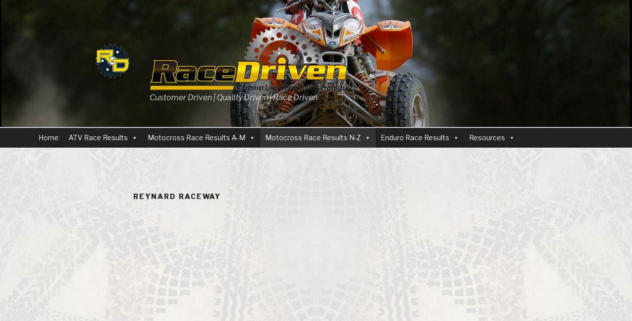

--- FILE ---
content_type: text/html; charset=UTF-8
request_url: https://racedriven.com/post-pages/motocross-racing-posts/reynard-raceway/
body_size: 24680
content:
<!DOCTYPE html>
<html lang="en-US" class="no-js no-svg">
<head>
<meta charset="UTF-8">
<meta name="viewport" content="width=device-width, initial-scale=1">
<link rel="profile" href="http://gmpg.org/xfn/11">

<script>(function(html){html.className = html.className.replace(/\bno-js\b/,'js')})(document.documentElement);</script>
<title>Reynard Raceway &#8211; Race Driven</title>
<link rel='dns-prefetch' href='//s0.wp.com' />
<link rel='dns-prefetch' href='//secure.gravatar.com' />
<link rel='dns-prefetch' href='//maps.googleapis.com' />
<link rel='dns-prefetch' href='//fonts.googleapis.com' />
<link rel='dns-prefetch' href='//s.w.org' />
<link href='https://fonts.gstatic.com' crossorigin rel='preconnect' />
<link rel="alternate" type="application/rss+xml" title="Race Driven &raquo; Feed" href="https://racedriven.com/feed/" />
<link rel="alternate" type="application/rss+xml" title="Race Driven &raquo; Comments Feed" href="https://racedriven.com/comments/feed/" />
		<script type="text/javascript">
			window._wpemojiSettings = {"baseUrl":"https:\/\/s.w.org\/images\/core\/emoji\/11\/72x72\/","ext":".png","svgUrl":"https:\/\/s.w.org\/images\/core\/emoji\/11\/svg\/","svgExt":".svg","source":{"concatemoji":"https:\/\/racedriven.com\/wp-includes\/js\/wp-emoji-release.min.js?ver=4.9.26"}};
			!function(e,a,t){var n,r,o,i=a.createElement("canvas"),p=i.getContext&&i.getContext("2d");function s(e,t){var a=String.fromCharCode;p.clearRect(0,0,i.width,i.height),p.fillText(a.apply(this,e),0,0);e=i.toDataURL();return p.clearRect(0,0,i.width,i.height),p.fillText(a.apply(this,t),0,0),e===i.toDataURL()}function c(e){var t=a.createElement("script");t.src=e,t.defer=t.type="text/javascript",a.getElementsByTagName("head")[0].appendChild(t)}for(o=Array("flag","emoji"),t.supports={everything:!0,everythingExceptFlag:!0},r=0;r<o.length;r++)t.supports[o[r]]=function(e){if(!p||!p.fillText)return!1;switch(p.textBaseline="top",p.font="600 32px Arial",e){case"flag":return s([55356,56826,55356,56819],[55356,56826,8203,55356,56819])?!1:!s([55356,57332,56128,56423,56128,56418,56128,56421,56128,56430,56128,56423,56128,56447],[55356,57332,8203,56128,56423,8203,56128,56418,8203,56128,56421,8203,56128,56430,8203,56128,56423,8203,56128,56447]);case"emoji":return!s([55358,56760,9792,65039],[55358,56760,8203,9792,65039])}return!1}(o[r]),t.supports.everything=t.supports.everything&&t.supports[o[r]],"flag"!==o[r]&&(t.supports.everythingExceptFlag=t.supports.everythingExceptFlag&&t.supports[o[r]]);t.supports.everythingExceptFlag=t.supports.everythingExceptFlag&&!t.supports.flag,t.DOMReady=!1,t.readyCallback=function(){t.DOMReady=!0},t.supports.everything||(n=function(){t.readyCallback()},a.addEventListener?(a.addEventListener("DOMContentLoaded",n,!1),e.addEventListener("load",n,!1)):(e.attachEvent("onload",n),a.attachEvent("onreadystatechange",function(){"complete"===a.readyState&&t.readyCallback()})),(n=t.source||{}).concatemoji?c(n.concatemoji):n.wpemoji&&n.twemoji&&(c(n.twemoji),c(n.wpemoji)))}(window,document,window._wpemojiSettings);
		</script>
		<style type="text/css">
img.wp-smiley,
img.emoji {
	display: inline !important;
	border: none !important;
	box-shadow: none !important;
	height: 1em !important;
	width: 1em !important;
	margin: 0 .07em !important;
	vertical-align: -0.1em !important;
	background: none !important;
	padding: 0 !important;
}
</style>
<link rel='stylesheet' id='megamenu-css'  href='https://racedriven.com/wp-content/uploads/maxmegamenu/style.css?ver=db2168' type='text/css' media='all' />
<link rel='stylesheet' id='dashicons-css'  href='https://racedriven.com/wp-includes/css/dashicons.min.css?ver=4.9.26' type='text/css' media='all' />
<link rel='stylesheet' id='chld_thm_cfg_parent-css'  href='https://racedriven.com/wp-content/themes/twentyseventeen/style.css?ver=4.9.26' type='text/css' media='all' />
<link rel='stylesheet' id='twentyseventeen-fonts-css'  href='https://fonts.googleapis.com/css?family=Libre+Franklin%3A300%2C300i%2C400%2C400i%2C600%2C600i%2C800%2C800i&#038;subset=latin%2Clatin-ext' type='text/css' media='all' />
<link rel='stylesheet' id='twentyseventeen-style-css'  href='https://racedriven.com/wp-content/themes/twentyseventeen-child/style.css?ver=4.9.26' type='text/css' media='all' />
<!--[if lt IE 9]>
<link rel='stylesheet' id='twentyseventeen-ie8-css'  href='https://racedriven.com/wp-content/themes/twentyseventeen/assets/css/ie8.css?ver=1.0' type='text/css' media='all' />
<![endif]-->
<link rel='stylesheet' id='jetpack_css-css'  href='https://racedriven.com/wp-content/plugins/jetpack/css/jetpack.css?ver=5.6.5' type='text/css' media='all' />
<script type='text/javascript' src='https://racedriven.com/wp-includes/js/jquery/jquery.js?ver=1.12.4'></script>
<script type='text/javascript' src='https://racedriven.com/wp-includes/js/jquery/jquery-migrate.min.js?ver=1.4.1'></script>
<!--[if lt IE 9]>
<script type='text/javascript' src='https://racedriven.com/wp-content/themes/twentyseventeen/assets/js/html5.js?ver=3.7.3'></script>
<![endif]-->
<link rel='https://api.w.org/' href='https://racedriven.com/wp-json/' />
<link rel="EditURI" type="application/rsd+xml" title="RSD" href="https://racedriven.com/xmlrpc.php?rsd" />
<link rel="wlwmanifest" type="application/wlwmanifest+xml" href="https://racedriven.com/wp-includes/wlwmanifest.xml" /> 
<meta name="generator" content="WordPress 4.9.26" />
<link rel="canonical" href="https://racedriven.com/post-pages/motocross-racing-posts/reynard-raceway/" />
<link rel='shortlink' href='https://wp.me/P9unNT-2Ew' />
<link rel="alternate" type="application/json+oembed" href="https://racedriven.com/wp-json/oembed/1.0/embed?url=https%3A%2F%2Fracedriven.com%2Fpost-pages%2Fmotocross-racing-posts%2Freynard-raceway%2F" />
<link rel="alternate" type="text/xml+oembed" href="https://racedriven.com/wp-json/oembed/1.0/embed?url=https%3A%2F%2Fracedriven.com%2Fpost-pages%2Fmotocross-racing-posts%2Freynard-raceway%2F&#038;format=xml" />
<!-- SLP Custom CSS -->
<style type="text/css">
div#map.slp_map {
width:100%;
height:480px;
}
div#slp_tagline {
width:100%;
}
</style>


<link rel='dns-prefetch' href='//v0.wordpress.com'/>
<style type='text/css'>img#wpstats{display:none}</style>
<!-- Jetpack Open Graph Tags -->
<meta property="og:type" content="article" />
<meta property="og:title" content="Reynard Raceway" />
<meta property="og:url" content="https://racedriven.com/post-pages/motocross-racing-posts/reynard-raceway/" />
<meta property="og:description" content="Visit the post for more." />
<meta property="article:published_time" content="2017-10-31T12:50:58+00:00" />
<meta property="article:modified_time" content="2017-10-31T12:50:58+00:00" />
<meta property="og:site_name" content="Race Driven" />
<meta property="og:image" content="https://s0.wp.com/i/blank.jpg" />
<meta property="og:locale" content="en_US" />
<meta name="twitter:text:title" content="Reynard Raceway" />
<meta name="twitter:image" content="https://racedriven.com/wp-content/uploads/2017/08/favicon.png" />
<meta name="twitter:card" content="summary" />
<meta name="twitter:description" content="Visit the post for more." />
<link rel="icon" href="https://racedriven.com/wp-content/uploads/2017/08/favicon.png" sizes="32x32" />
<link rel="icon" href="https://racedriven.com/wp-content/uploads/2017/08/favicon.png" sizes="192x192" />
<link rel="apple-touch-icon-precomposed" href="https://racedriven.com/wp-content/uploads/2017/08/favicon.png" />
<meta name="msapplication-TileImage" content="https://racedriven.com/wp-content/uploads/2017/08/favicon.png" />
<style type="text/css">/** Mega Menu CSS: fs **/</style>
</head>

<body class="page-template-default page page-id-10200 page-child parent-pageid-3905 wp-custom-logo mega-menu-top group-blog has-header-image page-one-column colors-light">
<div id="page" class="site">
	<a class="skip-link screen-reader-text" href="#content">Skip to content</a>

	<header id="masthead" class="site-header" role="banner">

		<div class="custom-header">

		<div class="custom-header-media">
			<div id="wp-custom-header" class="wp-custom-header"><img src="https://racedriven.com/wp-content/uploads/2017/06/atv-jump.jpg" width="2000" height="1200" alt="Race Driven" srcset="https://racedriven.com/wp-content/uploads/2017/06/atv-jump.jpg 2000w, https://racedriven.com/wp-content/uploads/2017/06/atv-jump-300x180.jpg 300w, https://racedriven.com/wp-content/uploads/2017/06/atv-jump-768x461.jpg 768w, https://racedriven.com/wp-content/uploads/2017/06/atv-jump-1024x614.jpg 1024w" sizes="100vw" /></div>		</div>

	<div class="site-branding">
	<div class="wrap">

		<a href="https://racedriven.com/" class="custom-logo-link" rel="home" itemprop="url"><img width="250" height="250" src="https://racedriven.com/wp-content/uploads/2017/08/logo3.png" class="custom-logo" alt="Race Driven" itemprop="logo" srcset="https://racedriven.com/wp-content/uploads/2017/08/logo3.png 250w, https://racedriven.com/wp-content/uploads/2017/08/logo3-150x150.png 150w, https://racedriven.com/wp-content/uploads/2017/08/logo3-100x100.png 100w" sizes="100vw" /></a>
		<div class="site-branding-text">
							<p class="site-title"><a href="https://racedriven.com/" rel="home">Race Driven</a></p>
			
							<p class="site-description">Customer Driven | Quality Driven | Race Driven</p>
					</div><!-- .site-branding-text -->

		
	</div><!-- .wrap -->
</div><!-- .site-branding -->

</div><!-- .custom-header -->

					<div class="navigation-top">
				<div class="wrap">
					<nav id="site-navigation" class="main-navigation" role="navigation" aria-label="Top Menu">
	<button class="menu-toggle" aria-controls="top-menu" aria-expanded="false">
		<svg class="icon icon-bars" aria-hidden="true" role="img"> <use href="#icon-bars" xlink:href="#icon-bars"></use> </svg><svg class="icon icon-close" aria-hidden="true" role="img"> <use href="#icon-close" xlink:href="#icon-close"></use> </svg>Menu	</button>

	<div id="mega-menu-wrap-top" class="mega-menu-wrap"><div class="mega-menu-toggle" tabindex="0"><div class='mega-toggle-block mega-menu-toggle-block mega-toggle-block-right mega-toggle-block-1' id='mega-toggle-block-1'></div></div><ul id="mega-menu-top" class="mega-menu mega-menu-horizontal mega-no-js" data-event="hover_intent" data-effect="fade_up" data-effect-speed="200" data-second-click="close" data-document-click="collapse" data-vertical-behaviour="standard" data-breakpoint="600" data-unbind="true"><li class='mega-menu-item mega-menu-item-type-post_type mega-menu-item-object-page mega-menu-item-home mega-align-bottom-left mega-menu-flyout mega-menu-item-3841 menu-item' id='mega-menu-item-3841'><a class="mega-menu-link" href="https://racedriven.com/" tabindex="0">Home</a></li><li class='mega-menu-item mega-menu-item-type-custom mega-menu-item-object-custom mega-menu-item-has-children mega-align-bottom-left mega-menu-megamenu mega-menu-item-3842 menu-item' id='mega-menu-item-3842'><a class="mega-menu-link" href="#" aria-haspopup="true" tabindex="0">ATV Race Results</a>
<ul class="mega-sub-menu">
<li class='mega-menu-item mega-menu-item-type-custom mega-menu-item-object-custom mega-menu-item-has-children mega-menu-columns-1-of-2 mega-menu-item-3843 menu-item' id='mega-menu-item-3843'><a class="mega-menu-link" href="#" aria-haspopup="true">A-M</a>
	<ul class="mega-sub-menu">
<li class='mega-menu-item mega-menu-item-type-post_type mega-menu-item-object-page mega-menu-item-4173 menu-item' id='mega-menu-item-4173'><a class="mega-menu-link" href="https://racedriven.com/post-pages/atv-racing-posts/baja-acres-quad/">Baja Acres (Quad)</a></li><li class='mega-menu-item mega-menu-item-type-post_type mega-menu-item-object-page mega-menu-item-4174 menu-item' id='mega-menu-item-4174'><a class="mega-menu-link" href="https://racedriven.com/post-pages/atv-racing-posts/battle-creek-motorcycle-club-quad/">Battle Creek Motorcycle Club (Quad)</a></li><li class='mega-menu-item mega-menu-item-type-post_type mega-menu-item-object-page mega-menu-item-5536 menu-item' id='mega-menu-item-5536'><a class="mega-menu-link" href="https://racedriven.com/post-pages/atv-racing-posts/big-air-motocross-quad/">Big Air Motocross (Quad)</a></li><li class='mega-menu-item mega-menu-item-type-post_type mega-menu-item-object-page mega-menu-item-4175 menu-item' id='mega-menu-item-4175'><a class="mega-menu-link" href="https://racedriven.com/post-pages/atv-racing-posts/cadillac-motorcycle-club-quad/">Cadillac Motorcycle Club (Quad)</a></li><li class='mega-menu-item mega-menu-item-type-post_type mega-menu-item-object-page mega-menu-item-4176 menu-item' id='mega-menu-item-4176'><a class="mega-menu-link" href="https://racedriven.com/post-pages/atv-racing-posts/daytona-international-speedway-quad/">Daytona International Speedway (Quad)</a></li><li class='mega-menu-item mega-menu-item-type-post_type mega-menu-item-object-page mega-menu-item-5572 menu-item' id='mega-menu-item-5572'><a class="mega-menu-link" href="https://racedriven.com/post-pages/atv-racing-posts/field-of-dreams/">Field of Dreams</a></li><li class='mega-menu-item mega-menu-item-type-custom mega-menu-item-object-custom mega-menu-item-4177 menu-item' id='mega-menu-item-4177'><a target="_blank" class="mega-menu-link" href="http://www.racer-results.net/results/gncc/2017/results.asp">GNCC Racing</a></li><li class='mega-menu-item mega-menu-item-type-post_type mega-menu-item-object-page mega-menu-item-4178 menu-item' id='mega-menu-item-4178'><a class="mega-menu-link" href="https://racedriven.com/post-pages/atv-racing-posts/grattan-quad-raceway/">Grattan Quad Raceway</a></li><li class='mega-menu-item mega-menu-item-type-post_type mega-menu-item-object-page mega-menu-item-4179 menu-item' id='mega-menu-item-4179'><a class="mega-menu-link" href="https://racedriven.com/post-pages/atv-racing-posts/ironman-raceway-quad/">Ironman Raceway (Quad)</a></li><li class='mega-menu-item mega-menu-item-type-post_type mega-menu-item-object-page mega-menu-item-4180 menu-item' id='mega-menu-item-4180'><a class="mega-menu-link" href="https://racedriven.com/post-pages/atv-racing-posts/loretta-lynns-ranch-quad/">Loretta Lynn's Ranch (Quad)</a></li>	</ul>
</li><li class='mega-menu-item mega-menu-item-type-custom mega-menu-item-object-custom mega-menu-item-has-children mega-menu-columns-1-of-2 mega-menu-item-3844 menu-item' id='mega-menu-item-3844'><a class="mega-menu-link" href="#" aria-haspopup="true">N-Z</a>
	<ul class="mega-sub-menu">
<li class='mega-menu-item mega-menu-item-type-post_type mega-menu-item-object-page mega-menu-item-8992 menu-item' id='mega-menu-item-8992'><a class="mega-menu-link" href="https://racedriven.com/post-pages/atv-racing-posts/pagoda-motorcycle-club-quad/">Pagoda Motorcycle Club (Quad)</a></li><li class='mega-menu-item mega-menu-item-type-post_type mega-menu-item-object-page mega-menu-item-4182 menu-item' id='mega-menu-item-4182'><a class="mega-menu-link" href="https://racedriven.com/post-pages/atv-racing-posts/portland-trail-riders-quad/">Portland Trail Riders (Quad)</a></li><li class='mega-menu-item mega-menu-item-type-post_type mega-menu-item-object-page mega-menu-item-4183 menu-item' id='mega-menu-item-4183'><a class="mega-menu-link" href="https://racedriven.com/post-pages/atv-racing-posts/redbud-recreation-inc-quad/">Redbud Recreation, Inc. (Quad)</a></li><li class='mega-menu-item mega-menu-item-type-post_type mega-menu-item-object-page mega-menu-item-6832 menu-item' id='mega-menu-item-6832'><a class="mega-menu-link" href="https://racedriven.com/post-pages/atv-racing-posts/sleepy-hollow-mx-park-inc-quad/">Sleepy Hollow MX Park Inc (QUAD)</a></li><li class='mega-menu-item mega-menu-item-type-post_type mega-menu-item-object-page mega-menu-item-4184 menu-item' id='mega-menu-item-4184'><a class="mega-menu-link" href="https://racedriven.com/post-pages/atv-racing-posts/twisted-mx-quad/">Twisted MX (Quad)</a></li><li class='mega-menu-item mega-menu-item-type-post_type mega-menu-item-object-page mega-menu-item-4181 menu-item' id='mega-menu-item-4181'><a class="mega-menu-link" href="https://racedriven.com/post-pages/atv-racing-posts/nycm-insurance-atv-national/">Unadilla Motocross</a></li><li class='mega-menu-item mega-menu-item-type-post_type mega-menu-item-object-page mega-menu-item-4185 menu-item' id='mega-menu-item-4185'><a class="mega-menu-link" href="https://racedriven.com/post-pages/atv-racing-posts/valley-motocross-quad/">Valley Motocross (Quad)</a></li><li class='mega-menu-item mega-menu-item-type-custom mega-menu-item-object-custom mega-menu-item-4186 menu-item' id='mega-menu-item-4186'><a target="_blank" class="mega-menu-link" href="http://www.tracksideresults.com/worcs/results/current/results_main.asp">WORCS Racing</a></li>	</ul>
</li></ul>
</li><li class='mega-menu-item mega-menu-item-type-custom mega-menu-item-object-custom mega-menu-item-has-children mega-align-bottom-left mega-menu-megamenu mega-menu-item-3845 menu-item' id='mega-menu-item-3845'><a class="mega-menu-link" href="#" aria-haspopup="true" tabindex="0">Motocross Race Results A-M</a>
<ul class="mega-sub-menu">
<li class='mega-menu-item mega-menu-item-type-custom mega-menu-item-object-custom mega-menu-item-has-children mega-menu-columns-1-of-5 mega-menu-item-3846 menu-item' id='mega-menu-item-3846'><a class="mega-menu-link" href="#" aria-haspopup="true">A-B</a>
	<ul class="mega-sub-menu">
<li class='mega-menu-item mega-menu-item-type-post_type mega-menu-item-object-page mega-menu-item-4079 menu-item' id='mega-menu-item-4079'><a class="mega-menu-link" href="https://racedriven.com/post-pages/motocross-racing-posts/4p-promotions-inc/">4P Promotions Inc</a></li><li class='mega-menu-item mega-menu-item-type-post_type mega-menu-item-object-page mega-menu-item-4080 menu-item' id='mega-menu-item-4080'><a class="mega-menu-link" href="https://racedriven.com/post-pages/motocross-racing-posts/alma-mx-park/">Alma MX Park</a></li><li class='mega-menu-item mega-menu-item-type-post_type mega-menu-item-object-page mega-menu-item-4081 menu-item' id='mega-menu-item-4081'><a class="mega-menu-link" href="https://racedriven.com/post-pages/motocross-racing-posts/archview-mx-park-llc/">Archview MX Park, LLC</a></li><li class='mega-menu-item mega-menu-item-type-post_type mega-menu-item-object-page mega-menu-item-4082 menu-item' id='mega-menu-item-4082'><a class="mega-menu-link" href="https://racedriven.com/post-pages/motocross-racing-posts/arkansaw-creek-cycle-club-inc/">Arkansaw Creek Cycle Club Inc</a></li><li class='mega-menu-item mega-menu-item-type-post_type mega-menu-item-object-page mega-menu-item-9047 menu-item' id='mega-menu-item-9047'><a class="mega-menu-link" href="https://racedriven.com/post-pages/motocross-racing-posts/aztalan-cycle-club-inc/">Aztalan Cycle Club Inc</a></li><li class='mega-menu-item mega-menu-item-type-post_type mega-menu-item-object-page mega-menu-item-4087 menu-item' id='mega-menu-item-4087'><a class="mega-menu-link" href="https://racedriven.com/post-pages/motocross-racing-posts/aztek-family-raceway/">Aztek Family Raceway</a></li><li class='mega-menu-item mega-menu-item-type-post_type mega-menu-item-object-page mega-menu-item-4083 menu-item' id='mega-menu-item-4083'><a class="mega-menu-link" href="https://racedriven.com/post-pages/motocross-racing-posts/badlands-motocross-park/">Badlands Motocross Park</a></li><li class='mega-menu-item mega-menu-item-type-post_type mega-menu-item-object-page mega-menu-item-6458 menu-item' id='mega-menu-item-6458'><a class="mega-menu-link" href="https://racedriven.com/post-pages/motocross-racing-posts/baja-acres-motocross/">Baja Acres (Motocross)</a></li><li class='mega-menu-item mega-menu-item-type-post_type mega-menu-item-object-page mega-menu-item-5608 menu-item' id='mega-menu-item-5608'><a class="mega-menu-link" href="https://racedriven.com/post-pages/motocross-racing-posts/battle-creek-motorcycle-club/">Battle Creek Motorcycle Club</a></li><li class='mega-menu-item mega-menu-item-type-post_type mega-menu-item-object-page mega-menu-item-6394 menu-item' id='mega-menu-item-6394'><a class="mega-menu-link" href="https://racedriven.com/post-pages/motocross-racing-posts/berm-benders-raceway/">Berm Benders Raceway</a></li><li class='mega-menu-item mega-menu-item-type-post_type mega-menu-item-object-page mega-menu-item-5531 menu-item' id='mega-menu-item-5531'><a class="mega-menu-link" href="https://racedriven.com/post-pages/motocross-racing-posts/big-air-motocross/">Big Air Motocross</a></li><li class='mega-menu-item mega-menu-item-type-post_type mega-menu-item-object-page mega-menu-item-6430 menu-item' id='mega-menu-item-6430'><a class="mega-menu-link" href="https://racedriven.com/post-pages/motocross-racing-posts/bowers-mx/">Bowers MX</a></li><li class='mega-menu-item mega-menu-item-type-post_type mega-menu-item-object-page mega-menu-item-10277 menu-item' id='mega-menu-item-10277'><a class="mega-menu-link" href="https://racedriven.com/post-pages/motocross-racing-posts/budds-creek-motocross-park/">Budds Creek Motocross Park</a></li><li class='mega-menu-item mega-menu-item-type-post_type mega-menu-item-object-page mega-menu-item-9052 menu-item' id='mega-menu-item-9052'><a class="mega-menu-link" href="https://racedriven.com/post-pages/motocross-racing-posts/bulldog-riders-mc-inc/">Bulldog Riders MC, Inc</a></li>	</ul>
</li><li class='mega-menu-item mega-menu-item-type-custom mega-menu-item-object-custom mega-menu-item-has-children mega-menu-columns-1-of-5 mega-menu-item-3847 menu-item' id='mega-menu-item-3847'><a class="mega-menu-link" href="#" aria-haspopup="true">C-D</a>
	<ul class="mega-sub-menu">
<li class='mega-menu-item mega-menu-item-type-post_type mega-menu-item-object-page mega-menu-item-6407 menu-item' id='mega-menu-item-6407'><a class="mega-menu-link" href="https://racedriven.com/cactus-promotions-llc/">Cactus Promotions LLC</a></li><li class='mega-menu-item mega-menu-item-type-post_type mega-menu-item-object-page mega-menu-item-5669 menu-item' id='mega-menu-item-5669'><a class="mega-menu-link" href="https://racedriven.com/post-pages/motocross-racing-posts/calhoun-motocross/">Calhoun Motocross</a></li><li class='mega-menu-item mega-menu-item-type-post_type mega-menu-item-object-page mega-menu-item-4084 menu-item' id='mega-menu-item-4084'><a class="mega-menu-link" href="https://racedriven.com/post-pages/motocross-racing-posts/cedar-valley-trail-riders/">Cedar Valley Trail Riders</a></li><li class='mega-menu-item mega-menu-item-type-post_type mega-menu-item-object-page mega-menu-item-10283 menu-item' id='mega-menu-item-10283'><a class="mega-menu-link" href="https://racedriven.com/post-pages/motocross-racing-posts/chillitown-mx/">Chillitown MX</a></li><li class='mega-menu-item mega-menu-item-type-post_type mega-menu-item-object-page mega-menu-item-6349 menu-item' id='mega-menu-item-6349'><a class="mega-menu-link" href="https://racedriven.com/post-pages/motocross-racing-posts/club-mx-north/">Club MX North</a></li><li class='mega-menu-item mega-menu-item-type-post_type mega-menu-item-object-page mega-menu-item-4085 menu-item' id='mega-menu-item-4085'><a class="mega-menu-link" href="https://racedriven.com/post-pages/motocross-racing-posts/cmj-raceway-llc/">CMJ Raceway LLC</a></li><li class='mega-menu-item mega-menu-item-type-post_type mega-menu-item-object-page mega-menu-item-4086 menu-item' id='mega-menu-item-4086'><a class="mega-menu-link" href="https://racedriven.com/post-pages/motocross-racing-posts/colorado-motorsports-promotions-llc/">Colorado Motorsports Promotions LLC</a></li><li class='mega-menu-item mega-menu-item-type-post_type mega-menu-item-object-page mega-menu-item-4088 menu-item' id='mega-menu-item-4088'><a class="mega-menu-link" href="https://racedriven.com/post-pages/motocross-racing-posts/dayton-motorcycle-club-inc/">Dayton Motorcycle Club Inc</a></li><li class='mega-menu-item mega-menu-item-type-post_type mega-menu-item-object-page mega-menu-item-5643 menu-item' id='mega-menu-item-5643'><a class="mega-menu-link" href="https://racedriven.com/post-pages/motocross-racing-posts/dirt-country/">Dirt Country</a></li><li class='mega-menu-item mega-menu-item-type-post_type mega-menu-item-object-page mega-menu-item-4089 menu-item' id='mega-menu-item-4089'><a class="mega-menu-link" href="https://racedriven.com/post-pages/motocross-racing-posts/doublin-gap-motocross-inc/">Doublin Gap Motocross Inc</a></li><li class='mega-menu-item mega-menu-item-type-post_type mega-menu-item-object-page mega-menu-item-4090 menu-item' id='mega-menu-item-4090'><a class="mega-menu-link" href="https://racedriven.com/post-pages/motocross-racing-posts/dutch-sport-park/">Dutch Sport Park</a></li>	</ul>
</li><li class='mega-menu-item mega-menu-item-type-custom mega-menu-item-object-custom mega-menu-item-has-children mega-menu-columns-1-of-5 mega-menu-item-3848 menu-item' id='mega-menu-item-3848'><a class="mega-menu-link" href="#" aria-haspopup="true">E-H</a>
	<ul class="mega-sub-menu">
<li class='mega-menu-item mega-menu-item-type-post_type mega-menu-item-object-page mega-menu-item-6810 menu-item' id='mega-menu-item-6810'><a class="mega-menu-link" href="https://racedriven.com/post-pages/motocross-racing-posts/east-fork-mx/">East Fork MX</a></li><li class='mega-menu-item mega-menu-item-type-post_type mega-menu-item-object-page mega-menu-item-5862 menu-item' id='mega-menu-item-5862'><a class="mega-menu-link" href="https://racedriven.com/post-pages/motocross-racing-posts/echo-valley-farm-mx/">Echo Valley Farm MX</a></li><li class='mega-menu-item mega-menu-item-type-post_type mega-menu-item-object-page mega-menu-item-4091 menu-item' id='mega-menu-item-4091'><a class="mega-menu-link" href="https://racedriven.com/post-pages/motocross-racing-posts/echo-valley-motocross-park/">Echo Valley Motocross Park</a></li><li class='mega-menu-item mega-menu-item-type-post_type mega-menu-item-object-page mega-menu-item-7486 menu-item' id='mega-menu-item-7486'><a class="mega-menu-link" href="https://racedriven.com/post-pages/motocross-racing-posts/echo-valley-mx-llc/">Echo Valley MX, LLC</a></li><li class='mega-menu-item mega-menu-item-type-post_type mega-menu-item-object-page mega-menu-item-5591 menu-item' id='mega-menu-item-5591'><a class="mega-menu-link" href="https://racedriven.com/post-pages/motocross-racing-posts/evansville-motocross-park-llc/">Evansville Motocross Park, LLC</a></li><li class='mega-menu-item mega-menu-item-type-post_type mega-menu-item-object-page mega-menu-item-5636 menu-item' id='mega-menu-item-5636'><a class="mega-menu-link" href="https://racedriven.com/post-pages/motocross-racing-posts/fantasy-moto-llc/">Fantasy Moto LLC</a></li><li class='mega-menu-item mega-menu-item-type-post_type mega-menu-item-object-page mega-menu-item-6815 menu-item' id='mega-menu-item-6815'><a class="mega-menu-link" href="https://racedriven.com/post-pages/motocross-racing-posts/freedom-mx-llc/">Freedom MX LLC</a></li><li class='mega-menu-item mega-menu-item-type-post_type mega-menu-item-object-page mega-menu-item-4093 menu-item' id='mega-menu-item-4093'><a class="mega-menu-link" href="https://racedriven.com/post-pages/motocross-racing-posts/freestone-county-raceway-llc/">Freestone County Raceway, LLC</a></li><li class='mega-menu-item mega-menu-item-type-post_type mega-menu-item-object-page mega-menu-item-5603 menu-item' id='mega-menu-item-5603'><a class="mega-menu-link" href="https://racedriven.com/post-pages/motocross-racing-posts/g-s-racing/">G &#038; S Racing</a></li><li class='mega-menu-item mega-menu-item-type-custom mega-menu-item-object-custom mega-menu-item-4094 menu-item' id='mega-menu-item-4094'><a target="_blank" class="mega-menu-link" href="http://www.racer-results.net/results/gncc/2017/results.asp">GNCC Racing</a></li><li class='mega-menu-item mega-menu-item-type-post_type mega-menu-item-object-page mega-menu-item-10236 menu-item' id='mega-menu-item-10236'><a class="mega-menu-link" href="https://racedriven.com/post-pages/motocross-racing-posts/grass-roots-mx-championship/">Grass Roots MX Championship</a></li><li class='mega-menu-item mega-menu-item-type-post_type mega-menu-item-object-page mega-menu-item-4095 menu-item' id='mega-menu-item-4095'><a class="mega-menu-link" href="https://racedriven.com/post-pages/motocross-racing-posts/happy-ramblers/">Happy Ramblers</a></li><li class='mega-menu-item mega-menu-item-type-post_type mega-menu-item-object-page mega-menu-item-4096 menu-item' id='mega-menu-item-4096'><a class="mega-menu-link" href="https://racedriven.com/post-pages/motocross-racing-posts/hi-winders/">Hi-Winders</a></li><li class='mega-menu-item mega-menu-item-type-post_type mega-menu-item-object-page mega-menu-item-4097 menu-item' id='mega-menu-item-4097'><a class="mega-menu-link" href="https://racedriven.com/post-pages/motocross-racing-posts/high-voltage-hills/">High Voltage Hills</a></li><li class='mega-menu-item mega-menu-item-type-post_type mega-menu-item-object-page mega-menu-item-4098 menu-item' id='mega-menu-item-4098'><a class="mega-menu-link" href="https://racedriven.com/post-pages/motocross-racing-posts/hoosier-hilltoppers-motorcycle-club/">Hoosier Hilltoppers Motorcycle Club</a></li><li class='mega-menu-item mega-menu-item-type-post_type mega-menu-item-object-page mega-menu-item-4099 menu-item' id='mega-menu-item-4099'><a class="mega-menu-link" href="https://racedriven.com/post-pages/motocross-racing-posts/hurricane-hills-motorsports-llc/">Hurricane Hills Motorsports, LLC</a></li>	</ul>
</li><li class='mega-menu-item mega-menu-item-type-custom mega-menu-item-object-custom mega-menu-item-has-children mega-menu-columns-1-of-5 mega-menu-item-3849 menu-item' id='mega-menu-item-3849'><a class="mega-menu-link" href="#" aria-haspopup="true">I-L</a>
	<ul class="mega-sub-menu">
<li class='mega-menu-item mega-menu-item-type-post_type mega-menu-item-object-page mega-menu-item-6839 menu-item' id='mega-menu-item-6839'><a class="mega-menu-link" href="https://racedriven.com/post-pages/motocross-racing-posts/imi-motorsports-complex/">IMI Motorsports Complex</a></li><li class='mega-menu-item mega-menu-item-type-post_type mega-menu-item-object-page mega-menu-item-6296 menu-item' id='mega-menu-item-6296'><a class="mega-menu-link" href="https://racedriven.com/post-pages/motocross-racing-posts/ironman-raceway-motocross/">Ironman Raceway (Motocross)</a></li><li class='mega-menu-item mega-menu-item-type-post_type mega-menu-item-object-page mega-menu-item-9028 menu-item' id='mega-menu-item-9028'><a class="mega-menu-link" href="https://racedriven.com/post-pages/motocross-racing-posts/johnsonville-mx-farm/">Johnsonville MX Farm</a></li><li class='mega-menu-item mega-menu-item-type-post_type mega-menu-item-object-page mega-menu-item-4100 menu-item' id='mega-menu-item-4100'><a class="mega-menu-link" href="https://racedriven.com/post-pages/motocross-racing-posts/joliet-motosports-park/">Joliet Motosports Park</a></li><li class='mega-menu-item mega-menu-item-type-post_type mega-menu-item-object-page mega-menu-item-4101 menu-item' id='mega-menu-item-4101'><a class="mega-menu-link" href="https://racedriven.com/post-pages/motocross-racing-posts/ki-tracks-mx/">Ki Tracks MX</a></li><li class='mega-menu-item mega-menu-item-type-post_type mega-menu-item-object-page mega-menu-item-6827 menu-item' id='mega-menu-item-6827'><a class="mega-menu-link" href="https://racedriven.com/post-pages/motocross-racing-posts/kingdom-motorsports-llc/">Kingdom Motorsports LLC</a></li><li class='mega-menu-item mega-menu-item-type-post_type mega-menu-item-object-page mega-menu-item-5618 menu-item' id='mega-menu-item-5618'><a class="mega-menu-link" href="https://racedriven.com/post-pages/motocross-racing-posts/lachance-racing/">LaChance Racing</a></li><li class='mega-menu-item mega-menu-item-type-post_type mega-menu-item-object-page mega-menu-item-10194 menu-item' id='mega-menu-item-10194'><a class="mega-menu-link" href="https://racedriven.com/post-pages/motocross-racing-posts/lake-sugar-tree-motorsports-park/">Lake Sugar Tree Motorsports Park</a></li><li class='mega-menu-item mega-menu-item-type-post_type mega-menu-item-object-page mega-menu-item-8460 menu-item' id='mega-menu-item-8460'><a class="mega-menu-link" href="https://racedriven.com/post-pages/motocross-racing-posts/lazy-river-motocross/">Lazy River Motocross</a></li><li class='mega-menu-item mega-menu-item-type-post_type mega-menu-item-object-page mega-menu-item-8481 menu-item' id='mega-menu-item-8481'><a class="mega-menu-link" href="https://racedriven.com/lets-go-racing-llc/">Let's Go Racing LLC</a></li><li class='mega-menu-item mega-menu-item-type-post_type mega-menu-item-object-page mega-menu-item-5586 menu-item' id='mega-menu-item-5586'><a class="mega-menu-link" href="https://racedriven.com/post-pages/motocross-racing-posts/lincoln-trail-motosports/">Lincoln Trail Motosports</a></li><li class='mega-menu-item mega-menu-item-type-post_type mega-menu-item-object-page mega-menu-item-4102 menu-item' id='mega-menu-item-4102'><a class="mega-menu-link" href="https://racedriven.com/post-pages/motocross-racing-posts/log-road-mx/">Log Road MX</a></li><li class='mega-menu-item mega-menu-item-type-post_type mega-menu-item-object-page mega-menu-item-4103 menu-item' id='mega-menu-item-4103'><a class="mega-menu-link" href="https://racedriven.com/post-pages/motocross-racing-posts/loretta-lynns-ranch-motocross/">Loretta Lynn's Ranch (Motocross)</a></li>	</ul>
</li><li class='mega-menu-item mega-menu-item-type-custom mega-menu-item-object-custom mega-menu-item-has-children mega-menu-columns-1-of-5 mega-menu-item-3850 menu-item' id='mega-menu-item-3850'><a class="mega-menu-link" href="#" aria-haspopup="true">M</a>
	<ul class="mega-sub-menu">
<li class='mega-menu-item mega-menu-item-type-post_type mega-menu-item-object-page mega-menu-item-5560 menu-item' id='mega-menu-item-5560'><a class="mega-menu-link" href="https://racedriven.com/post-pages/motocross-racing-posts/maple-shade-mx/">Maple Shade MX</a></li><li class='mega-menu-item mega-menu-item-type-post_type mega-menu-item-object-page mega-menu-item-4104 menu-item' id='mega-menu-item-4104'><a class="mega-menu-link" href="https://racedriven.com/post-pages/motocross-racing-posts/mid-south-race-productions/">Mid South Race Productions</a></li><li class='mega-menu-item mega-menu-item-type-post_type mega-menu-item-object-page mega-menu-item-7531 menu-item' id='mega-menu-item-7531'><a class="mega-menu-link" href="https://racedriven.com/post-pages/motocross-racing-posts/middle-atlantic-motocross-association-inc/">Middle Atlantic Motocross Association, Inc</a></li><li class='mega-menu-item mega-menu-item-type-post_type mega-menu-item-object-page mega-menu-item-4105 menu-item' id='mega-menu-item-4105'><a class="mega-menu-link" href="https://racedriven.com/post-pages/motocross-racing-posts/midwest-motorsport/">Midwest Motorsport</a></li><li class='mega-menu-item mega-menu-item-type-post_type mega-menu-item-object-page mega-menu-item-4106 menu-item' id='mega-menu-item-4106'><a class="mega-menu-link" href="https://racedriven.com/post-pages/motocross-racing-posts/monster-mountain-mx-park-motocross/">Monster Mountain MX Park (Motocross)</a></li><li class='mega-menu-item mega-menu-item-type-post_type mega-menu-item-object-page mega-menu-item-4107 menu-item' id='mega-menu-item-4107'><a class="mega-menu-link" href="https://racedriven.com/post-pages/motocross-racing-posts/moto-city-raceway-recreation-inc/">Moto City Raceway &#038; Recreation Inc</a></li><li class='mega-menu-item mega-menu-item-type-post_type mega-menu-item-object-page mega-menu-item-8467 menu-item' id='mega-menu-item-8467'><a class="mega-menu-link" href="https://racedriven.com/post-pages/motocross-racing-posts/moto-pro-inc/">Moto Pro Inc</a></li><li class='mega-menu-item mega-menu-item-type-post_type mega-menu-item-object-page mega-menu-item-5676 menu-item' id='mega-menu-item-5676'><a class="mega-menu-link" href="https://racedriven.com/post-pages/motocross-racing-posts/moto-vated-sports-complex/">Moto-Vated Sports Complex</a></li><li class='mega-menu-item mega-menu-item-type-post_type mega-menu-item-object-page mega-menu-item-5650 menu-item' id='mega-menu-item-5650'><a class="mega-menu-link" href="https://racedriven.com/post-pages/motocross-racing-posts/motokazie-inc/">Motokazie Inc</a></li><li class='mega-menu-item mega-menu-item-type-post_type mega-menu-item-object-page mega-menu-item-8476 menu-item' id='mega-menu-item-8476'><a class="mega-menu-link" href="https://racedriven.com/motorhead-sports-llc/">Motorhead Sports LLC</a></li><li class='mega-menu-item mega-menu-item-type-post_type mega-menu-item-object-page mega-menu-item-4109 menu-item' id='mega-menu-item-4109'><a class="mega-menu-link" href="https://racedriven.com/post-pages/motocross-racing-posts/motosports-enterprise-ltd/">Motosports Enterprise LTD</a></li><li class='mega-menu-item mega-menu-item-type-post_type mega-menu-item-object-page mega-menu-item-10288 menu-item' id='mega-menu-item-10288'><a class="mega-menu-link" href="https://racedriven.com/post-pages/motocross-racing-posts/mpg-creative-group/">MPG Creative Group</a></li><li class='mega-menu-item mega-menu-item-type-post_type mega-menu-item-object-page mega-menu-item-4110 menu-item' id='mega-menu-item-4110'><a class="mega-menu-link" href="https://racedriven.com/post-pages/motocross-racing-posts/muddy-waters-motorsports-park/">Muddy Waters Motorsports Park</a></li><li class='mega-menu-item mega-menu-item-type-post_type mega-menu-item-object-page mega-menu-item-4111 menu-item' id='mega-menu-item-4111'><a class="mega-menu-link" href="https://racedriven.com/post-pages/motocross-racing-posts/mx-sports-inc/">MX Sports Inc</a></li>	</ul>
</li></ul>
</li><li class='mega-menu-item mega-menu-item-type-custom mega-menu-item-object-custom mega-current-menu-ancestor mega-menu-item-has-children mega-align-bottom-left mega-menu-megamenu mega-menu-item-3851 menu-item' id='mega-menu-item-3851'><a class="mega-menu-link" href="#" aria-haspopup="true" tabindex="0">Motocross Race Results N-Z</a>
<ul class="mega-sub-menu">
<li class='mega-menu-item mega-menu-item-type-custom mega-menu-item-object-custom mega-menu-item-has-children mega-menu-columns-1-of-4 mega-menu-item-3852 menu-item' id='mega-menu-item-3852'><a class="mega-menu-link" href="#" aria-haspopup="true">N-P</a>
	<ul class="mega-sub-menu">
<li class='mega-menu-item mega-menu-item-type-post_type mega-menu-item-object-page mega-menu-item-5547 menu-item' id='mega-menu-item-5547'><a class="mega-menu-link" href="https://racedriven.com/post-pages/motocross-racing-posts/next-level-sports-llc-south-fork-motoplex/">Next Level Sports LLC South Fork Motoplex</a></li><li class='mega-menu-item mega-menu-item-type-post_type mega-menu-item-object-page mega-menu-item-10261 menu-item' id='mega-menu-item-10261'><a class="mega-menu-link" href="https://racedriven.com/post-pages/motocross-racing-posts/oak-ridge-mx/">Oak Ridge MX</a></li><li class='mega-menu-item mega-menu-item-type-post_type mega-menu-item-object-page mega-menu-item-5631 menu-item' id='mega-menu-item-5631'><a class="mega-menu-link" href="https://racedriven.com/post-pages/motocross-racing-posts/old-bridge-twp-raceway-park/">Old Bridge Twp Raceway Park</a></li><li class='mega-menu-item mega-menu-item-type-post_type mega-menu-item-object-page mega-menu-item-6419 menu-item' id='mega-menu-item-6419'><a class="mega-menu-link" href="https://racedriven.com/post-pages/motocross-racing-posts/omen-promotions-swan-cycle-park/">Omen Promotions/Swan Cycle Park</a></li><li class='mega-menu-item mega-menu-item-type-post_type mega-menu-item-object-page mega-menu-item-6336 menu-item' id='mega-menu-item-6336'><a class="mega-menu-link" href="https://racedriven.com/post-pages/motocross-racing-posts/pagoda-motorcycle-club/">Pagoda Motorcycle Club</a></li><li class='mega-menu-item mega-menu-item-type-post_type mega-menu-item-object-page mega-menu-item-4112 menu-item' id='mega-menu-item-4112'><a class="mega-menu-link" href="https://racedriven.com/post-pages/motocross-racing-posts/paradox-mx-inc/">Paradox MX Inc</a></li><li class='mega-menu-item mega-menu-item-type-post_type mega-menu-item-object-page mega-menu-item-7509 menu-item' id='mega-menu-item-7509'><a class="mega-menu-link" href="https://racedriven.com/parsons-motocross-compound-llc/">Parsons Motocross Compound, LLC</a></li><li class='mega-menu-item mega-menu-item-type-post_type mega-menu-item-object-page mega-menu-item-6402 menu-item' id='mega-menu-item-6402'><a class="mega-menu-link" href="https://racedriven.com/pine-ridge-raceway-llc/">Pine Ridge Raceway, LLC</a></li><li class='mega-menu-item mega-menu-item-type-post_type mega-menu-item-object-page mega-menu-item-9033 menu-item' id='mega-menu-item-9033'><a class="mega-menu-link" href="https://racedriven.com/post-pages/motocross-racing-posts/pleasure-valley-raceway/">Pleasure Valley Raceway</a></li><li class='mega-menu-item mega-menu-item-type-post_type mega-menu-item-object-page mega-menu-item-4117 menu-item' id='mega-menu-item-4117'><a class="mega-menu-link" href="https://racedriven.com/post-pages/motocross-racing-posts/polka-dots-motorcycle-club/">Polka Dots Motorcycle Club</a></li><li class='mega-menu-item mega-menu-item-type-post_type mega-menu-item-object-page mega-menu-item-6849 menu-item' id='mega-menu-item-6849'><a class="mega-menu-link" href="https://racedriven.com/post-pages/motocross-racing-posts/portland-trail-riders-motocross/">Portland Trail Riders (Motocross)</a></li>	</ul>
</li><li class='mega-menu-item mega-menu-item-type-custom mega-menu-item-object-custom mega-current-menu-ancestor mega-current-menu-parent mega-menu-item-has-children mega-menu-columns-1-of-4 mega-menu-item-3853 menu-item' id='mega-menu-item-3853'><a class="mega-menu-link" href="#" aria-haspopup="true">Q-R</a>
	<ul class="mega-sub-menu">
<li class='mega-menu-item mega-menu-item-type-post_type mega-menu-item-object-page mega-menu-item-8447 menu-item' id='mega-menu-item-8447'><a class="mega-menu-link" href="https://racedriven.com/post-pages/motocross-racing-posts/racer-productions-inc/">Racer Productions Inc</a></li><li class='mega-menu-item mega-menu-item-type-post_type mega-menu-item-object-page mega-menu-item-4118 menu-item' id='mega-menu-item-4118'><a class="mega-menu-link" href="https://racedriven.com/post-pages/motocross-racing-posts/racer-x-motocross/">Racer-X (Motocross)</a></li><li class='mega-menu-item mega-menu-item-type-post_type mega-menu-item-object-page mega-menu-item-6438 menu-item' id='mega-menu-item-6438'><a class="mega-menu-link" href="https://racedriven.com/post-pages/motocross-racing-posts/reads-racing-unlimited-inc/">Reads Racing Unlimited, Inc</a></li><li class='mega-menu-item mega-menu-item-type-post_type mega-menu-item-object-page mega-menu-item-4119 menu-item' id='mega-menu-item-4119'><a class="mega-menu-link" href="https://racedriven.com/post-pages/motocross-racing-posts/redbud-recreation-inc-motocross/">Redbud Recreation Inc (Motocross)</a></li><li class='mega-menu-item mega-menu-item-type-post_type mega-menu-item-object-page mega-menu-item-5581 menu-item' id='mega-menu-item-5581'><a class="mega-menu-link" href="https://racedriven.com/post-pages/motocross-racing-posts/rev-limit-promotions-llc/">Rev Limit Promotions LLC</a></li><li class='mega-menu-item mega-menu-item-type-post_type mega-menu-item-object-page mega-current-menu-item mega-page_item mega-page-item-10200 mega-current_page_item mega-menu-item-10202 menu-item' id='mega-menu-item-10202'><a class="mega-menu-link" href="https://racedriven.com/post-pages/motocross-racing-posts/reynard-raceway/">Reynard Raceway</a></li><li class='mega-menu-item mega-menu-item-type-post_type mega-menu-item-object-page mega-menu-item-5626 menu-item' id='mega-menu-item-5626'><a class="mega-menu-link" href="https://racedriven.com/post-pages/motocross-racing-posts/the-ridge-motorsports-park/">Ridge Motorsports Park</a></li><li class='mega-menu-item mega-menu-item-type-post_type mega-menu-item-object-page mega-menu-item-9014 menu-item' id='mega-menu-item-9014'><a class="mega-menu-link" href="https://racedriven.com/post-pages/motocross-racing-posts/river-valley-mx/">River Valley MX</a></li><li class='mega-menu-item mega-menu-item-type-post_type mega-menu-item-object-page mega-menu-item-6321 menu-item' id='mega-menu-item-6321'><a class="mega-menu-link" href="https://racedriven.com/post-pages/motocross-racing-posts/riverside-raceway-llc/">Riverside Raceway LLC</a></li><li class='mega-menu-item mega-menu-item-type-post_type mega-menu-item-object-page mega-menu-item-6312 menu-item' id='mega-menu-item-6312'><a class="mega-menu-link" href="https://racedriven.com/post-pages/motocross-racing-posts/rkmx-promotions-llc/">RKMX Promotions LLC</a></li><li class='mega-menu-item mega-menu-item-type-post_type mega-menu-item-object-page mega-menu-item-4120 menu-item' id='mega-menu-item-4120'><a class="mega-menu-link" href="https://racedriven.com/post-pages/motocross-racing-posts/royal-mountain-ski-area/">Royal Mountain Ski Area</a></li><li class='mega-menu-item mega-menu-item-type-post_type mega-menu-item-object-page mega-menu-item-5542 menu-item' id='mega-menu-item-5542'><a class="mega-menu-link" href="https://racedriven.com/post-pages/motocross-racing-posts/rtw-race-promotions/">RTW Race Promotions</a></li>	</ul>
</li><li class='mega-menu-item mega-menu-item-type-custom mega-menu-item-object-custom mega-menu-item-has-children mega-menu-columns-1-of-4 mega-menu-item-3854 menu-item' id='mega-menu-item-3854'><a class="mega-menu-link" href="#" aria-haspopup="true">S-T</a>
	<ul class="mega-sub-menu">
<li class='mega-menu-item mega-menu-item-type-post_type mega-menu-item-object-page mega-menu-item-4121 menu-item' id='mega-menu-item-4121'><a class="mega-menu-link" href="https://racedriven.com/post-pages/motocross-racing-posts/scorekeepers-ink/">Scorekeepers Ink</a></li><li class='mega-menu-item mega-menu-item-type-post_type mega-menu-item-object-page mega-menu-item-4122 menu-item' id='mega-menu-item-4122'><a class="mega-menu-link" href="https://racedriven.com/post-pages/motocross-racing-posts/seven-four-promotions/">Seven Four Promotions</a></li><li class='mega-menu-item mega-menu-item-type-post_type mega-menu-item-object-page mega-menu-item-4123 menu-item' id='mega-menu-item-4123'><a class="mega-menu-link" href="https://racedriven.com/post-pages/motocross-racing-posts/sky-high-mx-llc/">Sky High MX, LLC</a></li><li class='mega-menu-item mega-menu-item-type-post_type mega-menu-item-object-page mega-menu-item-7500 menu-item' id='mega-menu-item-7500'><a class="mega-menu-link" href="https://racedriven.com/post-pages/motocross-racing-posts/sleepy-hollow-mx-park-inc/">Sleepy Hollow MX Park Inc (Motocross)</a></li><li class='mega-menu-item mega-menu-item-type-post_type mega-menu-item-object-page mega-menu-item-4124 menu-item' id='mega-menu-item-4124'><a class="mega-menu-link" href="https://racedriven.com/post-pages/motocross-racing-posts/socal-mx-series/">SoCal MX Series</a></li><li class='mega-menu-item mega-menu-item-type-post_type mega-menu-item-object-page mega-menu-item-6290 menu-item' id='mega-menu-item-6290'><a class="mega-menu-link" href="https://racedriven.com/post-pages/motocross-racing-posts/spring-creek-motocross-park/">Spring Creek Motocross Park</a></li><li class='mega-menu-item mega-menu-item-type-post_type mega-menu-item-object-page mega-menu-item-6293 menu-item' id='mega-menu-item-6293'><a class="mega-menu-link" href="https://racedriven.com/post-pages/motocross-racing-posts/sunset-ridge-mx/">Sunset Ridge MX</a></li><li class='mega-menu-item mega-menu-item-type-post_type mega-menu-item-object-page mega-menu-item-9023 menu-item' id='mega-menu-item-9023'><a class="mega-menu-link" href="https://racedriven.com/post-pages/motocross-racing-posts/sx-motorsports-llc/">SX Motorsports LLC</a></li><li class='mega-menu-item mega-menu-item-type-post_type mega-menu-item-object-page mega-menu-item-5552 menu-item' id='mega-menu-item-5552'><a class="mega-menu-link" href="https://racedriven.com/post-pages/motocross-racing-posts/synergy-cycle-park/">Synergy Cycle Park</a></li><li class='mega-menu-item mega-menu-item-type-post_type mega-menu-item-object-page mega-menu-item-4125 menu-item' id='mega-menu-item-4125'><a class="mega-menu-link" href="https://racedriven.com/post-pages/motocross-racing-posts/tri-state-trax-district-34-sports-committee/">Tri-State Trax District 34 Sports Committee</a></li><li class='mega-menu-item mega-menu-item-type-post_type mega-menu-item-object-page mega-menu-item-4126 menu-item' id='mega-menu-item-4126'><a class="mega-menu-link" href="https://racedriven.com/post-pages/motocross-racing-posts/twisted-mx-motocross/">Twisted MX (Motocross)</a></li><li class='mega-menu-item mega-menu-item-type-post_type mega-menu-item-object-page mega-menu-item-4127 menu-item' id='mega-menu-item-4127'><a class="mega-menu-link" href="https://racedriven.com/post-pages/motocross-racing-posts/two-rivers-racing-llc/">Two Rivers Racing, LLC</a></li>	</ul>
</li><li class='mega-menu-item mega-menu-item-type-custom mega-menu-item-object-custom mega-menu-item-has-children mega-menu-columns-1-of-4 mega-menu-item-3855 menu-item' id='mega-menu-item-3855'><a class="mega-menu-link" href="#" aria-haspopup="true">U-Z</a>
	<ul class="mega-sub-menu">
<li class='mega-menu-item mega-menu-item-type-post_type mega-menu-item-object-page mega-menu-item-5567 menu-item' id='mega-menu-item-5567'><a class="mega-menu-link" href="https://racedriven.com/post-pages/motocross-racing-posts/unadilla-enterprises-llc/">Unadilla Enterprises, LLC</a></li><li class='mega-menu-item mega-menu-item-type-post_type mega-menu-item-object-page mega-menu-item-4128 menu-item' id='mega-menu-item-4128'><a class="mega-menu-link" href="https://racedriven.com/post-pages/motocross-racing-posts/underground-mx-park-motocross/">Underground MX Park (Motocross)</a></li><li class='mega-menu-item mega-menu-item-type-post_type mega-menu-item-object-page mega-menu-item-6464 menu-item' id='mega-menu-item-6464'><a class="mega-menu-link" href="https://racedriven.com/post-pages/motocross-racing-posts/unlimited-sports-mx-inc/">Unlimited Sports MX Inc</a></li><li class='mega-menu-item mega-menu-item-type-post_type mega-menu-item-object-page mega-menu-item-8997 menu-item' id='mega-menu-item-8997'><a class="mega-menu-link" href="https://racedriven.com/post-pages/motocross-racing-posts/utica-rome-speedway-llc/">Utica Rome Speedway LLC</a></li><li class='mega-menu-item mega-menu-item-type-post_type mega-menu-item-object-page mega-menu-item-6299 menu-item' id='mega-menu-item-6299'><a class="mega-menu-link" href="https://racedriven.com/post-pages/motocross-racing-posts/valley-motocross-mx/">Valley Motocross (MX)</a></li><li class='mega-menu-item mega-menu-item-type-post_type mega-menu-item-object-page mega-menu-item-4129 menu-item' id='mega-menu-item-4129'><a class="mega-menu-link" href="https://racedriven.com/post-pages/motocross-racing-posts/victory-sports-inc/">Victory Sports Inc</a></li><li class='mega-menu-item mega-menu-item-type-post_type mega-menu-item-object-page mega-menu-item-6863 menu-item' id='mega-menu-item-6863'><a class="mega-menu-link" href="https://racedriven.com/post-pages/motocross-racing-posts/village-creek-moto-management/">Village Creek Moto Management</a></li><li class='mega-menu-item mega-menu-item-type-post_type mega-menu-item-object-page mega-menu-item-6852 menu-item' id='mega-menu-item-6852'><a class="mega-menu-link" href="https://racedriven.com/post-pages/motocross-racing-posts/walden-mx/">Walden MX</a></li><li class='mega-menu-item mega-menu-item-type-post_type mega-menu-item-object-page mega-menu-item-6820 menu-item' id='mega-menu-item-6820'><a class="mega-menu-link" href="https://racedriven.com/post-pages/motocross-racing-posts/wildcat-creek-mx/">Wildcat Creek MX</a></li><li class='mega-menu-item mega-menu-item-type-post_type mega-menu-item-object-page mega-menu-item-10230 menu-item' id='mega-menu-item-10230'><a class="mega-menu-link" href="https://racedriven.com/post-pages/motocross-racing-posts/windy-hill-sports/">Windy Hill Sports</a></li><li class='mega-menu-item mega-menu-item-type-post_type mega-menu-item-object-page mega-menu-item-5681 menu-item' id='mega-menu-item-5681'><a class="mega-menu-link" href="https://racedriven.com/post-pages/motocross-racing-posts/woodstock-racing-llc/">Woodstock Racing LLC</a></li><li class='mega-menu-item mega-menu-item-type-custom mega-menu-item-object-custom mega-menu-item-4131 menu-item' id='mega-menu-item-4131'><a target="_blank" class="mega-menu-link" href="http://www.tracksideresults.com/worcs/results/current/results_main.asp">WORCS Racing</a></li><li class='mega-menu-item mega-menu-item-type-post_type mega-menu-item-object-page mega-menu-item-9007 menu-item' id='mega-menu-item-9007'><a class="mega-menu-link" href="https://racedriven.com/post-pages/motocross-racing-posts/ww-motocross-park/">WW Motocross Park</a></li><li class='mega-menu-item mega-menu-item-type-post_type mega-menu-item-object-page mega-menu-item-4130 menu-item' id='mega-menu-item-4130'><a class="mega-menu-link" href="https://racedriven.com/post-pages/motocross-racing-posts/x-mas-motosports-park/">X-Mas Motosports Park</a></li>	</ul>
</li></ul>
</li><li class='mega-menu-item mega-menu-item-type-custom mega-menu-item-object-custom mega-menu-item-has-children mega-align-bottom-left mega-menu-megamenu mega-menu-item-3856 menu-item' id='mega-menu-item-3856'><a class="mega-menu-link" href="#" aria-haspopup="true" tabindex="0">Enduro Race Results</a>
<ul class="mega-sub-menu">
<li class='mega-menu-item mega-menu-item-type-custom mega-menu-item-object-custom mega-menu-item-has-children mega-menu-columns-1-of-5 mega-menu-item-3857 menu-item' id='mega-menu-item-3857'><a class="mega-menu-link" href="#" aria-haspopup="true">A-C</a>
	<ul class="mega-sub-menu">
<li class='mega-menu-item mega-menu-item-type-post_type mega-menu-item-object-page mega-menu-item-4132 menu-item' id='mega-menu-item-4132'><a class="mega-menu-link" href="https://racedriven.com/post-pages/enduro-racing/appalachian-dirt-riders-inc/">Appalachian Dirt Riders Inc</a></li><li class='mega-menu-item mega-menu-item-type-post_type mega-menu-item-object-page mega-menu-item-4134 menu-item' id='mega-menu-item-4134'><a class="mega-menu-link" href="https://racedriven.com/post-pages/enduro-racing/arcadia-bark-buster/">Arcadia Bark Buster</a></li><li class='mega-menu-item mega-menu-item-type-post_type mega-menu-item-object-page mega-menu-item-4133 menu-item' id='mega-menu-item-4133'><a class="mega-menu-link" href="https://racedriven.com/post-pages/enduro-racing/acadiana-dirt-riders-inc/">Acadiana Dirt Riders Inc</a></li><li class='mega-menu-item mega-menu-item-type-post_type mega-menu-item-object-page mega-menu-item-4135 menu-item' id='mega-menu-item-4135'><a class="mega-menu-link" href="https://racedriven.com/post-pages/enduro-racing/boise-ridge-riders/">Boise Ridge Riders</a></li><li class='mega-menu-item mega-menu-item-type-post_type mega-menu-item-object-page mega-menu-item-4136 menu-item' id='mega-menu-item-4136'><a class="mega-menu-link" href="https://racedriven.com/post-pages/enduro-racing/brandywine-enduro-riders/">Brandywine Enduro Riders</a></li><li class='mega-menu-item mega-menu-item-type-post_type mega-menu-item-object-page mega-menu-item-11278 menu-item' id='mega-menu-item-11278'><a class="mega-menu-link" href="https://racedriven.com/post-pages/enduro-racing/cahokia-creek-dirt-riders/">Cahokia Creek Dirt Riders</a></li><li class='mega-menu-item mega-menu-item-type-post_type mega-menu-item-object-page mega-menu-item-4137 menu-item' id='mega-menu-item-4137'><a class="mega-menu-link" href="https://racedriven.com/post-pages/enduro-racing/california-enduro-riders-association/">California Enduro Riders Association</a></li><li class='mega-menu-item mega-menu-item-type-post_type mega-menu-item-object-page mega-menu-item-4138 menu-item' id='mega-menu-item-4138'><a class="mega-menu-link" href="https://racedriven.com/post-pages/enduro-racing/cayuga-county-riders-inc/">Cayuga County Riders Inc</a></li><li class='mega-menu-item mega-menu-item-type-post_type mega-menu-item-object-page mega-menu-item-5686 menu-item' id='mega-menu-item-5686'><a class="mega-menu-link" href="https://racedriven.com/post-pages/enduro-racing/central-iowa-enduro-riders/">Central Iowa Enduro Riders</a></li><li class='mega-menu-item mega-menu-item-type-post_type mega-menu-item-object-page mega-menu-item-4139 menu-item' id='mega-menu-item-4139'><a class="mega-menu-link" href="https://racedriven.com/post-pages/enduro-racing/cherokee-cycle-club-inc/">Cherokee Cycle Club Inc</a></li><li class='mega-menu-item mega-menu-item-type-post_type mega-menu-item-object-page mega-menu-item-4140 menu-item' id='mega-menu-item-4140'><a class="mega-menu-link" href="https://racedriven.com/post-pages/enduro-racing/chillicothe-enduro-riders-association/">Chillicothe Enduro Riders Association</a></li>	</ul>
</li><li class='mega-menu-item mega-menu-item-type-custom mega-menu-item-object-custom mega-menu-item-has-children mega-menu-columns-1-of-5 mega-menu-item-3858 menu-item' id='mega-menu-item-3858'><a class="mega-menu-link" href="#" aria-haspopup="true">D-L</a>
	<ul class="mega-sub-menu">
<li class='mega-menu-item mega-menu-item-type-post_type mega-menu-item-object-page mega-menu-item-4141 menu-item' id='mega-menu-item-4141'><a class="mega-menu-link" href="https://racedriven.com/post-pages/enduro-racing/daytona-dirt-riders/">Daytona Dirt Riders</a></li><li class='mega-menu-item mega-menu-item-type-post_type mega-menu-item-object-page mega-menu-item-4142 menu-item' id='mega-menu-item-4142'><a class="mega-menu-link" href="https://racedriven.com/post-pages/enduro-racing/delaware-enduro-riders-inc/">Delaware Enduro Riders Inc</a></li><li class='mega-menu-item mega-menu-item-type-post_type mega-menu-item-object-page mega-menu-item-4143 menu-item' id='mega-menu-item-4143'><a class="mega-menu-link" href="https://racedriven.com/post-pages/enduro-racing/full-gas-sprint-enduro-series/">Full Gas Sprint Enduro Series</a></li><li class='mega-menu-item mega-menu-item-type-custom mega-menu-item-object-custom mega-menu-item-4144 menu-item' id='mega-menu-item-4144'><a target="_blank" class="mega-menu-link" href="http://www.racer-results.net/results/gncc/2017/results.asp">GNCC Racing</a></li><li class='mega-menu-item mega-menu-item-type-post_type mega-menu-item-object-page mega-menu-item-4145 menu-item' id='mega-menu-item-4145'><a class="mega-menu-link" href="https://racedriven.com/post-pages/enduro-racing/grand-kankakee-trail-riders/">Grand Kankakee Trail Riders</a></li><li class='mega-menu-item mega-menu-item-type-post_type mega-menu-item-object-page mega-menu-item-5696 menu-item' id='mega-menu-item-5696'><a class="mega-menu-link" href="https://racedriven.com/post-pages/enduro-racing/green-marble-enduro-riders/">Green Marble Enduro Riders</a></li><li class='mega-menu-item mega-menu-item-type-post_type mega-menu-item-object-page mega-menu-item-11266 menu-item' id='mega-menu-item-11266'><a class="mega-menu-link" href="https://racedriven.com/post-pages/enduro-racing/hayward-motorcycle-club/">Hayward Motorcycle Club</a></li><li class='mega-menu-item mega-menu-item-type-post_type mega-menu-item-object-page mega-menu-item-4146 menu-item' id='mega-menu-item-4146'><a class="mega-menu-link" href="https://racedriven.com/post-pages/enduro-racing/hocking-valley-motorcycle-club/">Hocking Valley Motorcycle Club</a></li><li class='mega-menu-item mega-menu-item-type-post_type mega-menu-item-object-page mega-menu-item-6478 menu-item' id='mega-menu-item-6478'><a class="mega-menu-link" href="https://racedriven.com/post-pages/enduro-racing/ithaca-dirt-riders-inc/">Ithaca Dirt Riders Inc.</a></li><li class='mega-menu-item mega-menu-item-type-post_type mega-menu-item-object-page mega-menu-item-4147 menu-item' id='mega-menu-item-4147'><a class="mega-menu-link" href="https://racedriven.com/post-pages/enduro-racing/lansing-motorcycle-club/">Lansing Motorcycle Club</a></li><li class='mega-menu-item mega-menu-item-type-post_type mega-menu-item-object-page mega-menu-item-4148 menu-item' id='mega-menu-item-4148'><a class="mega-menu-link" href="https://racedriven.com/post-pages/enduro-racing/lobos-mc-inc/">Lobos MC Inc</a></li><li class='mega-menu-item mega-menu-item-type-post_type mega-menu-item-object-page mega-menu-item-4149 menu-item' id='mega-menu-item-4149'><a class="mega-menu-link" href="https://racedriven.com/post-pages/enduro-racing/lost-in-lodi-enduro-group-llc/">Lost in Lodi Enduro Group, LLC</a></li><li class='mega-menu-item mega-menu-item-type-post_type mega-menu-item-object-page mega-menu-item-4150 menu-item' id='mega-menu-item-4150'><a class="mega-menu-link" href="https://racedriven.com/post-pages/enduro-racing/louisiana-trail-riders-association/">Louisiana Trail Riders Association</a></li>	</ul>
</li><li class='mega-menu-item mega-menu-item-type-custom mega-menu-item-object-custom mega-menu-item-has-children mega-menu-columns-1-of-5 mega-menu-item-3860 menu-item' id='mega-menu-item-3860'><a class="mega-menu-link" href="#" aria-haspopup="true">M-P</a>
	<ul class="mega-sub-menu">
<li class='mega-menu-item mega-menu-item-type-post_type mega-menu-item-object-page mega-menu-item-4340 menu-item' id='mega-menu-item-4340'><a class="mega-menu-link" href="https://racedriven.com/post-pages/enduro-racing/meridian-motorcycle-club/">Meridian Motorcycle Club</a></li><li class='mega-menu-item mega-menu-item-type-post_type mega-menu-item-object-page mega-menu-item-4151 menu-item' id='mega-menu-item-4151'><a class="mega-menu-link" href="https://racedriven.com/post-pages/enduro-racing/meteor-mc/">Meteor MC</a></li><li class='mega-menu-item mega-menu-item-type-post_type mega-menu-item-object-page mega-menu-item-7540 menu-item' id='mega-menu-item-7540'><a class="mega-menu-link" href="https://racedriven.com/post-pages/enduro-racing/missouri-mudders/">Missouri Mudders</a></li><li class='mega-menu-item mega-menu-item-type-post_type mega-menu-item-object-page mega-menu-item-4152 menu-item' id='mega-menu-item-4152'><a class="mega-menu-link" href="https://racedriven.com/post-pages/enduro-racing/motorcycle-riders-association/">Motorcycle Riders Association</a></li><li class='mega-menu-item mega-menu-item-type-post_type mega-menu-item-object-page mega-menu-item-6473 menu-item' id='mega-menu-item-6473'><a class="mega-menu-link" href="https://racedriven.com/post-pages/enduro-racing/muddobbers-mc-inc/">Muddobbers MC Inc</a></li><li class='mega-menu-item mega-menu-item-type-post_type mega-menu-item-object-page mega-menu-item-4153 menu-item' id='mega-menu-item-4153'><a class="mega-menu-link" href="https://racedriven.com/post-pages/enduro-racing/norsemen-motorcycle-club/">Norsemen Motorcycle Club</a></li><li class='mega-menu-item mega-menu-item-type-post_type mega-menu-item-object-page mega-menu-item-4154 menu-item' id='mega-menu-item-4154'><a class="mega-menu-link" href="https://racedriven.com/post-pages/enduro-racing/north-bay-motorcycle-club/">North Bay Motorcycle Club</a></li><li class='mega-menu-item mega-menu-item-type-post_type mega-menu-item-object-page mega-menu-item-10301 menu-item' id='mega-menu-item-10301'><a class="mega-menu-link" href="https://racedriven.com/post-pages/enduro-racing/ocean-county-competition-riders-m-c/">Ocean County Competition Riders M.C.</a></li><li class='mega-menu-item mega-menu-item-type-post_type mega-menu-item-object-page mega-menu-item-6488 menu-item' id='mega-menu-item-6488'><a class="mega-menu-link" href="https://racedriven.com/post-pages/enduro-racing/ohio-valley-trail-riders/">Ohio Valley Trail Riders</a></li><li class='mega-menu-item mega-menu-item-type-post_type mega-menu-item-object-page mega-menu-item-10293 menu-item' id='mega-menu-item-10293'><a class="mega-menu-link" href="https://racedriven.com/post-pages/enduro-racing/oklahoma-trail-riders/">Oklahoma Trail Riders</a></li><li class='mega-menu-item mega-menu-item-type-post_type mega-menu-item-object-page mega-menu-item-4155 menu-item' id='mega-menu-item-4155'><a class="mega-menu-link" href="https://racedriven.com/post-pages/enduro-racing/paul-bunyan-forest-rider-mc/">Paul Bunyan Forest Riders MC</a></li><li class='mega-menu-item mega-menu-item-type-post_type mega-menu-item-object-page mega-menu-item-11271 menu-item' id='mega-menu-item-11271'><a class="mega-menu-link" href="https://racedriven.com/post-pages/enduro-racing/perry-mountain-mc-club/">Perry Mountain M/C Club</a></li><li class='mega-menu-item mega-menu-item-type-post_type mega-menu-item-object-page mega-menu-item-4156 menu-item' id='mega-menu-item-4156'><a class="mega-menu-link" href="https://racedriven.com/post-pages/enduro-racing/pine-barons-enduro-riders/">Pine Barons Enduro Riders</a></li><li class='mega-menu-item mega-menu-item-type-post_type mega-menu-item-object-page mega-menu-item-4157 menu-item' id='mega-menu-item-4157'><a class="mega-menu-link" href="https://racedriven.com/post-pages/motocross-racing-posts/polka-dots-motorcycle-club/">Polka Dots Motorcycle Club</a></li>	</ul>
</li><li class='mega-menu-item mega-menu-item-type-custom mega-menu-item-object-custom mega-menu-item-has-children mega-menu-columns-1-of-5 mega-menu-item-3861 menu-item' id='mega-menu-item-3861'><a class="mega-menu-link" href="#" aria-haspopup="true">Q-T</a>
	<ul class="mega-sub-menu">
<li class='mega-menu-item mega-menu-item-type-post_type mega-menu-item-object-page mega-menu-item-4159 menu-item' id='mega-menu-item-4159'><a class="mega-menu-link" href="https://racedriven.com/post-pages/enduro-racing/reading-off-road-riders/">Reading Off Road Riders</a></li><li class='mega-menu-item mega-menu-item-type-post_type mega-menu-item-object-page mega-menu-item-4160 menu-item' id='mega-menu-item-4160'><a class="mega-menu-link" href="https://racedriven.com/post-pages/enduro-racing/ridge-riders-motorcycle-club/">Ridge Riders Motorcycle Club</a></li><li class='mega-menu-item mega-menu-item-type-post_type mega-menu-item-object-page mega-menu-item-4161 menu-item' id='mega-menu-item-4161'><a class="mega-menu-link" href="https://racedriven.com/post-pages/enduro-racing/river-valley-enduro-riders/">River Valley Enduro Riders</a></li><li class='mega-menu-item mega-menu-item-type-post_type mega-menu-item-object-page mega-menu-item-4162 menu-item' id='mega-menu-item-4162'><a class="mega-menu-link" href="https://racedriven.com/post-pages/enduro-racing/rockstars-mc/">Rockstars MC</a></li><li class='mega-menu-item mega-menu-item-type-post_type mega-menu-item-object-page mega-menu-item-4163 menu-item' id='mega-menu-item-4163'><a class="mega-menu-link" href="https://racedriven.com/post-pages/enduro-racing/south-jersey-enduro-riders-inc/">South Jersey Enduro Riders Inc</a></li><li class='mega-menu-item mega-menu-item-type-post_type mega-menu-item-object-page mega-menu-item-4164 menu-item' id='mega-menu-item-4164'><a class="mega-menu-link" href="https://racedriven.com/post-pages/enduro-racing/south-penn-enduro-riders-inc/">South Penn Enduro Riders Inc</a></li><li class='mega-menu-item mega-menu-item-type-post_type mega-menu-item-object-page mega-menu-item-4165 menu-item' id='mega-menu-item-4165'><a class="mega-menu-link" href="https://racedriven.com/post-pages/enduro-racing/southern-tier-enduro-riders/">Southern Tier Enduro Riders</a></li><li class='mega-menu-item mega-menu-item-type-post_type mega-menu-item-object-page mega-menu-item-6483 menu-item' id='mega-menu-item-6483'><a class="mega-menu-link" href="https://racedriven.com/post-pages/enduro-racing/straight-arrow-enduro-riders/">Straight Arrow Enduro Riders</a></li><li class='mega-menu-item mega-menu-item-type-post_type mega-menu-item-object-page mega-menu-item-4166 menu-item' id='mega-menu-item-4166'><a class="mega-menu-link" href="https://racedriven.com/post-pages/enduro-racing/timekeepers-motorcycle-club/">Timekeepers Motorcycle Club</a></li>	</ul>
</li><li class='mega-menu-item mega-menu-item-type-custom mega-menu-item-object-custom mega-menu-item-has-children mega-menu-columns-1-of-5 mega-menu-item-3862 menu-item' id='mega-menu-item-3862'><a class="mega-menu-link" href="#" aria-haspopup="true">U-Z</a>
	<ul class="mega-sub-menu">
<li class='mega-menu-item mega-menu-item-type-post_type mega-menu-item-object-page mega-menu-item-4167 menu-item' id='mega-menu-item-4167'><a class="mega-menu-link" href="https://racedriven.com/post-pages/enduro-racing/unifour-trail-bike-club/">Unifour Trail Bike Club</a></li><li class='mega-menu-item mega-menu-item-type-post_type mega-menu-item-object-page mega-menu-item-4168 menu-item' id='mega-menu-item-4168'><a class="mega-menu-link" href="https://racedriven.com/post-pages/enduro-racing/united-motorcycle-club/">United Motorcycle Club</a></li><li class='mega-menu-item mega-menu-item-type-post_type mega-menu-item-object-page mega-menu-item-4169 menu-item' id='mega-menu-item-4169'><a class="mega-menu-link" href="https://racedriven.com/post-pages/enduro-racing/up-sandstormers-motorcycle-club/">UP Sandstormers Motorcycle Club</a></li><li class='mega-menu-item mega-menu-item-type-custom mega-menu-item-object-custom mega-menu-item-4170 menu-item' id='mega-menu-item-4170'><a class="mega-menu-link" href="http://www.tracksideresults.com/worcs/results/current/results_main.asp">WORCS Racing</a></li>	</ul>
</li></ul>
</li><li class='mega-menu-item mega-menu-item-type-custom mega-menu-item-object-custom mega-menu-item-has-children mega-align-bottom-left mega-menu-flyout mega-menu-item-3869 menu-item' id='mega-menu-item-3869'><a class="mega-menu-link" href="#" aria-haspopup="true" tabindex="0">Resources</a>
<ul class="mega-sub-menu">
<li class='mega-menu-item mega-menu-item-type-custom mega-menu-item-object-custom mega-menu-item-has-children mega-menu-item-3863 menu-item' id='mega-menu-item-3863'><a class="mega-menu-link" href="#" aria-haspopup="true">Latest News</a>
	<ul class="mega-sub-menu">
<li class='mega-menu-item mega-menu-item-type-taxonomy mega-menu-item-object-category mega-menu-item-3864 menu-item' id='mega-menu-item-3864'><a class="mega-menu-link" href="https://racedriven.com/category/race-news/">Race News</a></li><li class='mega-menu-item mega-menu-item-type-taxonomy mega-menu-item-object-category mega-menu-item-3865 menu-item' id='mega-menu-item-3865'><a class="mega-menu-link" href="https://racedriven.com/category/race-reports/enduro-races/river-valley-enduro-riders/">River Valley Enduro Riders</a></li><li class='mega-menu-item mega-menu-item-type-taxonomy mega-menu-item-object-category mega-menu-item-3866 menu-item' id='mega-menu-item-3866'><a class="mega-menu-link" href="https://racedriven.com/category/atv-news/">ATV News</a></li><li class='mega-menu-item mega-menu-item-type-taxonomy mega-menu-item-object-category mega-menu-item-3868 menu-item' id='mega-menu-item-3868'><a class="mega-menu-link" href="https://racedriven.com/category/motorcycle-news/">Motorcycle News</a></li><li class='mega-menu-item mega-menu-item-type-taxonomy mega-menu-item-object-category mega-menu-item-3867 menu-item' id='mega-menu-item-3867'><a class="mega-menu-link" href="https://racedriven.com/category/forum-news/">Forum News</a></li>	</ul>
</li><li class='mega-menu-item mega-menu-item-type-post_type mega-menu-item-object-page mega-menu-item-5768 menu-item' id='mega-menu-item-5768'><a class="mega-menu-link" href="https://racedriven.com/motocross-enduro-atv-races/">Race Locations</a></li><li class='mega-menu-item mega-menu-item-type-post_type mega-menu-item-object-page mega-menu-item-3870 menu-item' id='mega-menu-item-3870'><a class="mega-menu-link" href="https://racedriven.com/ama-districts/">AMA Districts</a></li><li class='mega-menu-item mega-menu-item-type-post_type mega-menu-item-object-page mega-menu-item-3871 menu-item' id='mega-menu-item-3871'><a class="mega-menu-link" href="https://racedriven.com/atv-repair-maintenance/">ATV Repair/Maint</a></li><li class='mega-menu-item mega-menu-item-type-post_type mega-menu-item-object-page mega-menu-item-3872 menu-item' id='mega-menu-item-3872'><a class="mega-menu-link" href="https://racedriven.com/atv-and-motorcycle-fails-and-jumps/">ATV/Motorcycle Fails &#038; Jumps</a></li></ul>
</li></ul></div>
	</nav><!-- #site-navigation -->
				</div><!-- .wrap -->
			</div><!-- .navigation-top -->
		
	</header><!-- #masthead -->

	
	<div class="site-content-contain">
		<div id="content" class="site-content">

<div class="wrap">
	<div id="primary" class="content-area">
		<main id="main" class="site-main" role="main">

			
<article id="post-10200" class="post-10200 page type-page status-publish hentry">
	<header class="entry-header">
		<h1 class="entry-title">Reynard Raceway</h1>			</header><!-- .entry-header -->
	<div class="entry-content">
		<p><iframe src="https://www.youtube.com/embed/A9XPVwWv9lA" width="560" height="315" frameborder="0" allowfullscreen="allowfullscreen"></iframe><br />
<ul class="display-posts-listing"><li class="listing-item"><a class="title" href="https://racedriven.com/2017/10/29/reynard-raceway-triple-crown-halloween-bash-sunday-october-29-2017/">REYNARD RACEWAY TRIPLE CROWN &#8211; HALLOWEEN BASH  SUNDAY, OCTOBER 29, 2017</a></li></ul></p>
	</div><!-- .entry-content -->
</article><!-- #post-## -->

		</main><!-- #main -->
	</div><!-- #primary -->
</div><!-- .wrap -->


		</div><!-- #content -->

		<footer id="colophon" class="site-footer" role="contentinfo">
			<div class="wrap">
				

	<aside class="widget-area" role="complementary" aria-label="Footer">
					<div class="widget-column footer-widget-1">
				<section id="search-3" class="widget widget_search">

<form role="search" method="get" class="search-form" action="https://racedriven.com/">
	<label for="search-form-696be34013aae">
		<span class="screen-reader-text">Search for:</span>
	</label>
	<input type="search" id="search-form-696be34013aae" class="search-field" placeholder="Search &hellip;" value="" name="s" />
	<button type="submit" class="search-submit"><svg class="icon icon-search" aria-hidden="true" role="img"> <use href="#icon-search" xlink:href="#icon-search"></use> </svg><span class="screen-reader-text">Search</span></button>
</form>
</section><section id="text-9" class="widget widget_text">			<div class="textwidget"><h3>Shop Now!</h3>
<ul>
<li><a href="https://www.race-driven.com/searchresult.html?search_query=Arctic+Cat+ATV+Brakes">Arctic Cat ATV Brakes</a></li>
<li><a href="https://www.race-driven.com/searchresult.html?search_query=Bombardier+%2F+Can+Am+ATV+Brakes">Bombardier / Can Am ATV Brakes</a></li>
<li><a href="https://www.race-driven.com/searchresult.html?search_query=Honda+ATV+Brakes">Honda ATV Brakes</a></li>
<li><a href="https://www.race-driven.com/searchresult.html?search_query=Kawasaki+ATV+Brakes">Kawasaki ATV Brakes</a></li>
<li><a href="https://www.race-driven.com/searchresult.html?search_query=Polaris+ATV+Brakes">Polaris ATV Brakes</a></li>
<li><a href="https://www.race-driven.com/searchresult.html?search_query=Suzuki+ATV+Brakes">Suzuki ATV Brakes</a></li>
<li><a href="https://www.race-driven.com/searchresult.html?search_query=Yamaha+ATV+Brakes">Yamaha ATV Brakes</a></li>
<li><a href="https://www.race-driven.com">All Motorcycle &amp; ATV Parts</a></li>
<li><a href="https://www.race-driven.com/tools-and-accessories/">Tools and Accessories</a></li>
<li><a href="https://www.race-driven.com/cyclone-helmets/mx-helmets/">MX Helmets</a></li>
<li><a href="https://www.race-driven.com/cyclone-helmets/">Cyclone Helmets</a></li>
<li><a href="https://www.race-driven.com/apparel/race-driven-apparel/mx-offroad-gloves/">Race Driven Gloves</a></li>
<li><a href="https://www.race-driven.com/apparel/roaddog-apparel/mx-offroad-gloves/">Road Dog Gloves</a></li>
<li><a href="https://www.race-driven.com/apparel/roaddog-apparel/">Road Dog Apparel</a></li>
</ul>
</div>
		</section>			</div>
					<div class="widget-column footer-widget-2">
				<section id="text-10" class="widget widget_text">			<div class="textwidget"><p> </p>
<p>&nbsp;</p>
<h3>Click Below to Purchase!</h3>
<p><a href="https://www.race-driven.com/cyclone-helmets/"><img class="alignnone wp-image-426 size-full" style="margin: 10px; text-decoration: none; border: 1px solid #000;" src="http://racedriven.com/wp-content/uploads/2017/06/cyclone-helmets.jpg" alt="Cyclone Helmets" width="210" height="215" /></a><a href="https://www.race-driven.com/"><img class="alignnone wp-image-427 size-full" style="margin: 10px; text-decoration: none; border: 1px solid #000;" src="http://racedriven.com/wp-content/uploads/2017/06/race-driven.jpg" alt="Race Driven" width="210" height="215" /></a><a href="https://www.race-driven.com/apparel/roaddog-apparel/"><img class="alignnone wp-image-428 size-full" style="margin: 10px; text-decoration: none; border: 1px solid #000;" src="http://racedriven.com/wp-content/uploads/2017/06/road-dog-apparel.jpg" alt="Road Dog Apparel" width="210" height="215" /></a></p>
</div>
		</section>			</div>
			</aside><!-- .widget-area -->

					<nav class="social-navigation" role="navigation" aria-label="Footer Social Links Menu">
						<div class="menu-social-icons-container"><ul id="menu-social-icons" class="social-links-menu"><li id="menu-item-142" class="menu-item menu-item-type-custom menu-item-object-custom menu-item-142"><a href="https://www.pinterest.com/racedriven/"><span class="screen-reader-text">Pinterest</span><svg class="icon icon-pinterest-p" aria-hidden="true" role="img"> <use href="#icon-pinterest-p" xlink:href="#icon-pinterest-p"></use> </svg></a></li>
<li id="menu-item-143" class="menu-item menu-item-type-custom menu-item-object-custom menu-item-143"><a href="https://www.instagram.com/racedriven2007/"><span class="screen-reader-text">Instagram</span><svg class="icon icon-instagram" aria-hidden="true" role="img"> <use href="#icon-instagram" xlink:href="#icon-instagram"></use> </svg></a></li>
<li id="menu-item-144" class="menu-item menu-item-type-custom menu-item-object-custom menu-item-144"><a href="https://www.facebook.com/RaceDriven"><span class="screen-reader-text">Facebook</span><svg class="icon icon-facebook" aria-hidden="true" role="img"> <use href="#icon-facebook" xlink:href="#icon-facebook"></use> </svg></a></li>
<li id="menu-item-145" class="menu-item menu-item-type-custom menu-item-object-custom menu-item-145"><a href="https://twitter.com/race_driven"><span class="screen-reader-text">Twitter</span><svg class="icon icon-twitter" aria-hidden="true" role="img"> <use href="#icon-twitter" xlink:href="#icon-twitter"></use> </svg></a></li>
<li id="menu-item-146" class="menu-item menu-item-type-custom menu-item-object-custom menu-item-146"><a href="https://plus.google.com/+RaceDrivenGladstone"><span class="screen-reader-text">Google+</span><svg class="icon icon-google-plus" aria-hidden="true" role="img"> <use href="#icon-google-plus" xlink:href="#icon-google-plus"></use> </svg></a></li>
<li id="menu-item-147" class="menu-item menu-item-type-custom menu-item-object-custom menu-item-147"><a href="https://www.youtube.com/channel/UCAM7woRYfhbA2VwY7RPbvZw"><span class="screen-reader-text">YouTube</span><svg class="icon icon-youtube" aria-hidden="true" role="img"> <use href="#icon-youtube" xlink:href="#icon-youtube"></use> </svg></a></li>
<li id="menu-item-148" class="menu-item menu-item-type-custom menu-item-object-custom menu-item-148"><a href="http://www.linkedin.com/pub/race-driven/61/234/616"><span class="screen-reader-text">LinkedIn</span><svg class="icon icon-linkedin" aria-hidden="true" role="img"> <use href="#icon-linkedin" xlink:href="#icon-linkedin"></use> </svg></a></li>
</ul></div>					</nav><!-- .social-navigation -->
				<div class="site-info">
	Copyright Protected. All Rights Reserved.
</div><!-- .site-info -->
			</div><!-- .wrap -->
		</footer><!-- #colophon -->
	</div><!-- .site-content-contain -->
</div><!-- #page -->
	<div style="display:none">
	</div>
<script type='text/javascript' src='https://s0.wp.com/wp-content/js/devicepx-jetpack.js?ver=202603'></script>
<script type='text/javascript' src='https://secure.gravatar.com/js/gprofiles.js?ver=2026Janaa'></script>
<script type='text/javascript'>
/* <![CDATA[ */
var WPGroHo = {"my_hash":""};
/* ]]> */
</script>
<script type='text/javascript' src='https://racedriven.com/wp-content/plugins/jetpack/modules/wpgroho.js?ver=4.9.26'></script>
<script type='text/javascript'>
/* <![CDATA[ */
var twentyseventeenScreenReaderText = {"quote":"<svg class=\"icon icon-quote-right\" aria-hidden=\"true\" role=\"img\"> <use href=\"#icon-quote-right\" xlink:href=\"#icon-quote-right\"><\/use> <\/svg>","expand":"Expand child menu","collapse":"Collapse child menu","icon":"<svg class=\"icon icon-angle-down\" aria-hidden=\"true\" role=\"img\"> <use href=\"#icon-angle-down\" xlink:href=\"#icon-angle-down\"><\/use> <span class=\"svg-fallback icon-angle-down\"><\/span><\/svg>"};
/* ]]> */
</script>
<script type='text/javascript' src='https://racedriven.com/wp-content/themes/twentyseventeen/assets/js/skip-link-focus-fix.js?ver=1.0'></script>
<script type='text/javascript' src='https://racedriven.com/wp-content/themes/twentyseventeen/assets/js/navigation.js?ver=1.0'></script>
<script type='text/javascript' src='https://racedriven.com/wp-content/themes/twentyseventeen/assets/js/global.js?ver=1.0'></script>
<script type='text/javascript' src='https://racedriven.com/wp-content/themes/twentyseventeen/assets/js/jquery.scrollTo.js?ver=2.1.2'></script>
<script type='text/javascript' src='https://racedriven.com/wp-includes/js/hoverIntent.min.js?ver=1.8.1'></script>
<script type='text/javascript'>
/* <![CDATA[ */
var megamenu = {"timeout":"300","interval":"100"};
/* ]]> */
</script>
<script type='text/javascript' src='https://racedriven.com/wp-content/plugins/megamenu/js/maxmegamenu.js?ver=2.4'></script>
<script type='text/javascript' src='https://racedriven.com/wp-content/plugins/megamenu/integration/twentyseventeen/script.js?ver=2.4'></script>
<script type='text/javascript' src='https://racedriven.com/wp-includes/js/wp-embed.min.js?ver=4.9.26'></script>
<script type='text/javascript' src='https://stats.wp.com/e-202603.js' async defer></script>
<script type='text/javascript'>
	_stq = window._stq || [];
	_stq.push([ 'view', {v:'ext',j:'1:5.6.5',blog:'140228369',post:'10200',tz:'0',srv:'racedriven.com'} ]);
	_stq.push([ 'clickTrackerInit', '140228369', '10200' ]);
</script>
<svg style="position: absolute; width: 0; height: 0; overflow: hidden;" version="1.1" xmlns="http://www.w3.org/2000/svg" xmlns:xlink="http://www.w3.org/1999/xlink">
<defs>
<symbol id="icon-behance" viewBox="0 0 37 32">
<path class="path1" d="M33 6.054h-9.125v2.214h9.125v-2.214zM28.5 13.661q-1.607 0-2.607 0.938t-1.107 2.545h7.286q-0.321-3.482-3.571-3.482zM28.786 24.107q1.125 0 2.179-0.571t1.357-1.554h3.946q-1.786 5.482-7.625 5.482-3.821 0-6.080-2.357t-2.259-6.196q0-3.714 2.33-6.17t6.009-2.455q2.464 0 4.295 1.214t2.732 3.196 0.902 4.429q0 0.304-0.036 0.839h-11.75q0 1.982 1.027 3.063t2.973 1.080zM4.946 23.214h5.286q3.661 0 3.661-2.982 0-3.214-3.554-3.214h-5.393v6.196zM4.946 13.625h5.018q1.393 0 2.205-0.652t0.813-2.027q0-2.571-3.393-2.571h-4.643v5.25zM0 4.536h10.607q1.554 0 2.768 0.25t2.259 0.848 1.607 1.723 0.563 2.75q0 3.232-3.071 4.696 2.036 0.571 3.071 2.054t1.036 3.643q0 1.339-0.438 2.438t-1.179 1.848-1.759 1.268-2.161 0.75-2.393 0.232h-10.911v-22.5z"></path>
</symbol>
<symbol id="icon-deviantart" viewBox="0 0 18 32">
<path class="path1" d="M18.286 5.411l-5.411 10.393 0.429 0.554h4.982v7.411h-9.054l-0.786 0.536-2.536 4.875-0.536 0.536h-5.375v-5.411l5.411-10.411-0.429-0.536h-4.982v-7.411h9.054l0.786-0.536 2.536-4.875 0.536-0.536h5.375v5.411z"></path>
</symbol>
<symbol id="icon-medium" viewBox="0 0 32 32">
<path class="path1" d="M10.661 7.518v20.946q0 0.446-0.223 0.759t-0.652 0.313q-0.304 0-0.589-0.143l-8.304-4.161q-0.375-0.179-0.634-0.598t-0.259-0.83v-20.357q0-0.357 0.179-0.607t0.518-0.25q0.25 0 0.786 0.268l9.125 4.571q0.054 0.054 0.054 0.089zM11.804 9.321l9.536 15.464-9.536-4.75v-10.714zM32 9.643v18.821q0 0.446-0.25 0.723t-0.679 0.277-0.839-0.232l-7.875-3.929zM31.946 7.5q0 0.054-4.58 7.491t-5.366 8.705l-6.964-11.321 5.786-9.411q0.304-0.5 0.929-0.5 0.25 0 0.464 0.107l9.661 4.821q0.071 0.036 0.071 0.107z"></path>
</symbol>
<symbol id="icon-slideshare" viewBox="0 0 32 32">
<path class="path1" d="M15.589 13.214q0 1.482-1.134 2.545t-2.723 1.063-2.723-1.063-1.134-2.545q0-1.5 1.134-2.554t2.723-1.054 2.723 1.054 1.134 2.554zM24.554 13.214q0 1.482-1.125 2.545t-2.732 1.063q-1.589 0-2.723-1.063t-1.134-2.545q0-1.5 1.134-2.554t2.723-1.054q1.607 0 2.732 1.054t1.125 2.554zM28.571 16.429v-11.911q0-1.554-0.571-2.205t-1.982-0.652h-19.857q-1.482 0-2.009 0.607t-0.527 2.25v12.018q0.768 0.411 1.58 0.714t1.446 0.5 1.446 0.33 1.268 0.196 1.25 0.071 1.045 0.009 1.009-0.036 0.795-0.036q1.214-0.018 1.696 0.482 0.107 0.107 0.179 0.161 0.464 0.446 1.089 0.911 0.125-1.625 2.107-1.554 0.089 0 0.652 0.027t0.768 0.036 0.813 0.018 0.946-0.018 0.973-0.080 1.089-0.152 1.107-0.241 1.196-0.348 1.205-0.482 1.286-0.616zM31.482 16.339q-2.161 2.661-6.643 4.5 1.5 5.089-0.411 8.304-1.179 2.018-3.268 2.643-1.857 0.571-3.25-0.268-1.536-0.911-1.464-2.929l-0.018-5.821v-0.018q-0.143-0.036-0.438-0.107t-0.42-0.089l-0.018 6.036q0.071 2.036-1.482 2.929-1.411 0.839-3.268 0.268-2.089-0.643-3.25-2.679-1.875-3.214-0.393-8.268-4.482-1.839-6.643-4.5-0.446-0.661-0.071-1.125t1.071 0.018q0.054 0.036 0.196 0.125t0.196 0.143v-12.393q0-1.286 0.839-2.196t2.036-0.911h22.446q1.196 0 2.036 0.911t0.839 2.196v12.393l0.375-0.268q0.696-0.482 1.071-0.018t-0.071 1.125z"></path>
</symbol>
<symbol id="icon-snapchat-ghost" viewBox="0 0 30 32">
<path class="path1" d="M15.143 2.286q2.393-0.018 4.295 1.223t2.92 3.438q0.482 1.036 0.482 3.196 0 0.839-0.161 3.411 0.25 0.125 0.5 0.125 0.321 0 0.911-0.241t0.911-0.241q0.518 0 1 0.321t0.482 0.821q0 0.571-0.563 0.964t-1.232 0.563-1.232 0.518-0.563 0.848q0 0.268 0.214 0.768 0.661 1.464 1.83 2.679t2.58 1.804q0.5 0.214 1.429 0.411 0.5 0.107 0.5 0.625 0 1.25-3.911 1.839-0.125 0.196-0.196 0.696t-0.25 0.83-0.589 0.33q-0.357 0-1.107-0.116t-1.143-0.116q-0.661 0-1.107 0.089-0.571 0.089-1.125 0.402t-1.036 0.679-1.036 0.723-1.357 0.598-1.768 0.241q-0.929 0-1.723-0.241t-1.339-0.598-1.027-0.723-1.036-0.679-1.107-0.402q-0.464-0.089-1.125-0.089-0.429 0-1.17 0.134t-1.045 0.134q-0.446 0-0.625-0.33t-0.25-0.848-0.196-0.714q-3.911-0.589-3.911-1.839 0-0.518 0.5-0.625 0.929-0.196 1.429-0.411 1.393-0.571 2.58-1.804t1.83-2.679q0.214-0.5 0.214-0.768 0-0.5-0.563-0.848t-1.241-0.527-1.241-0.563-0.563-0.938q0-0.482 0.464-0.813t0.982-0.33q0.268 0 0.857 0.232t0.946 0.232q0.321 0 0.571-0.125-0.161-2.536-0.161-3.393 0-2.179 0.482-3.214 1.143-2.446 3.071-3.536t4.714-1.125z"></path>
</symbol>
<symbol id="icon-yelp" viewBox="0 0 27 32">
<path class="path1" d="M13.804 23.554v2.268q-0.018 5.214-0.107 5.446-0.214 0.571-0.911 0.714-0.964 0.161-3.241-0.679t-2.902-1.589q-0.232-0.268-0.304-0.643-0.018-0.214 0.071-0.464 0.071-0.179 0.607-0.839t3.232-3.857q0.018 0 1.071-1.25 0.268-0.339 0.705-0.438t0.884 0.063q0.429 0.179 0.67 0.518t0.223 0.75zM11.143 19.071q-0.054 0.982-0.929 1.25l-2.143 0.696q-4.911 1.571-5.214 1.571-0.625-0.036-0.964-0.643-0.214-0.446-0.304-1.339-0.143-1.357 0.018-2.973t0.536-2.223 1-0.571q0.232 0 3.607 1.375 1.25 0.518 2.054 0.839l1.5 0.607q0.411 0.161 0.634 0.545t0.205 0.866zM25.893 24.375q-0.125 0.964-1.634 2.875t-2.42 2.268q-0.661 0.25-1.125-0.125-0.25-0.179-3.286-5.125l-0.839-1.375q-0.25-0.375-0.205-0.821t0.348-0.821q0.625-0.768 1.482-0.464 0.018 0.018 2.125 0.714 3.625 1.179 4.321 1.42t0.839 0.366q0.5 0.393 0.393 1.089zM13.893 13.089q0.089 1.821-0.964 2.179-1.036 0.304-2.036-1.268l-6.75-10.679q-0.143-0.625 0.339-1.107 0.732-0.768 3.705-1.598t4.009-0.563q0.714 0.179 0.875 0.804 0.054 0.321 0.393 5.455t0.429 6.777zM25.714 15.018q0.054 0.696-0.464 1.054-0.268 0.179-5.875 1.536-1.196 0.268-1.625 0.411l0.018-0.036q-0.411 0.107-0.821-0.071t-0.661-0.571q-0.536-0.839 0-1.554 0.018-0.018 1.339-1.821 2.232-3.054 2.679-3.643t0.607-0.696q0.5-0.339 1.161-0.036 0.857 0.411 2.196 2.384t1.446 2.991v0.054z"></path>
</symbol>
<symbol id="icon-vine" viewBox="0 0 27 32">
<path class="path1" d="M26.732 14.768v3.536q-1.804 0.411-3.536 0.411-1.161 2.429-2.955 4.839t-3.241 3.848-2.286 1.902q-1.429 0.804-2.893-0.054-0.5-0.304-1.080-0.777t-1.518-1.491-1.83-2.295-1.92-3.286-1.884-4.357-1.634-5.616-1.259-6.964h5.054q0.464 3.893 1.25 7.116t1.866 5.661 2.17 4.205 2.5 3.482q3.018-3.018 5.125-7.25-2.536-1.286-3.982-3.929t-1.446-5.946q0-3.429 1.857-5.616t5.071-2.188q3.179 0 4.875 1.884t1.696 5.313q0 2.839-1.036 5.107-0.125 0.018-0.348 0.054t-0.821 0.036-1.125-0.107-1.107-0.455-0.902-0.92q0.554-1.839 0.554-3.286 0-1.554-0.518-2.357t-1.411-0.804q-0.946 0-1.518 0.884t-0.571 2.509q0 3.321 1.875 5.241t4.768 1.92q1.107 0 2.161-0.25z"></path>
</symbol>
<symbol id="icon-vk" viewBox="0 0 35 32">
<path class="path1" d="M34.232 9.286q0.411 1.143-2.679 5.25-0.429 0.571-1.161 1.518-1.393 1.786-1.607 2.339-0.304 0.732 0.25 1.446 0.304 0.375 1.446 1.464h0.018l0.071 0.071q2.518 2.339 3.411 3.946 0.054 0.089 0.116 0.223t0.125 0.473-0.009 0.607-0.446 0.491-1.054 0.223l-4.571 0.071q-0.429 0.089-1-0.089t-0.929-0.393l-0.357-0.214q-0.536-0.375-1.25-1.143t-1.223-1.384-1.089-1.036-1.009-0.277q-0.054 0.018-0.143 0.063t-0.304 0.259-0.384 0.527-0.304 0.929-0.116 1.384q0 0.268-0.063 0.491t-0.134 0.33l-0.071 0.089q-0.321 0.339-0.946 0.393h-2.054q-1.268 0.071-2.607-0.295t-2.348-0.946-1.839-1.179-1.259-1.027l-0.446-0.429q-0.179-0.179-0.491-0.536t-1.277-1.625-1.893-2.696-2.188-3.768-2.33-4.857q-0.107-0.286-0.107-0.482t0.054-0.286l0.071-0.107q0.268-0.339 1.018-0.339l4.893-0.036q0.214 0.036 0.411 0.116t0.286 0.152l0.089 0.054q0.286 0.196 0.429 0.571 0.357 0.893 0.821 1.848t0.732 1.455l0.286 0.518q0.518 1.071 1 1.857t0.866 1.223 0.741 0.688 0.607 0.25 0.482-0.089q0.036-0.018 0.089-0.089t0.214-0.393 0.241-0.839 0.17-1.446 0-2.232q-0.036-0.714-0.161-1.304t-0.25-0.821l-0.107-0.214q-0.446-0.607-1.518-0.768-0.232-0.036 0.089-0.429 0.304-0.339 0.679-0.536 0.946-0.464 4.268-0.429 1.464 0.018 2.411 0.232 0.357 0.089 0.598 0.241t0.366 0.429 0.188 0.571 0.063 0.813-0.018 0.982-0.045 1.259-0.027 1.473q0 0.196-0.018 0.75t-0.009 0.857 0.063 0.723 0.205 0.696 0.402 0.438q0.143 0.036 0.304 0.071t0.464-0.196 0.679-0.616 0.929-1.196 1.214-1.92q1.071-1.857 1.911-4.018 0.071-0.179 0.179-0.313t0.196-0.188l0.071-0.054 0.089-0.045t0.232-0.054 0.357-0.009l5.143-0.036q0.696-0.089 1.143 0.045t0.554 0.295z"></path>
</symbol>
<symbol id="icon-search" viewBox="0 0 30 32">
<path class="path1" d="M20.571 14.857q0-3.304-2.348-5.652t-5.652-2.348-5.652 2.348-2.348 5.652 2.348 5.652 5.652 2.348 5.652-2.348 2.348-5.652zM29.714 29.714q0 0.929-0.679 1.607t-1.607 0.679q-0.964 0-1.607-0.679l-6.125-6.107q-3.196 2.214-7.125 2.214-2.554 0-4.884-0.991t-4.018-2.679-2.679-4.018-0.991-4.884 0.991-4.884 2.679-4.018 4.018-2.679 4.884-0.991 4.884 0.991 4.018 2.679 2.679 4.018 0.991 4.884q0 3.929-2.214 7.125l6.125 6.125q0.661 0.661 0.661 1.607z"></path>
</symbol>
<symbol id="icon-envelope-o" viewBox="0 0 32 32">
<path class="path1" d="M29.714 26.857v-13.714q-0.571 0.643-1.232 1.179-4.786 3.679-7.607 6.036-0.911 0.768-1.482 1.196t-1.545 0.866-1.83 0.438h-0.036q-0.857 0-1.83-0.438t-1.545-0.866-1.482-1.196q-2.821-2.357-7.607-6.036-0.661-0.536-1.232-1.179v13.714q0 0.232 0.17 0.402t0.402 0.17h26.286q0.232 0 0.402-0.17t0.17-0.402zM29.714 8.089v-0.438t-0.009-0.232-0.054-0.223-0.098-0.161-0.161-0.134-0.25-0.045h-26.286q-0.232 0-0.402 0.17t-0.17 0.402q0 3 2.625 5.071 3.446 2.714 7.161 5.661 0.107 0.089 0.625 0.527t0.821 0.67 0.795 0.563 0.902 0.491 0.768 0.161h0.036q0.357 0 0.768-0.161t0.902-0.491 0.795-0.563 0.821-0.67 0.625-0.527q3.714-2.946 7.161-5.661 0.964-0.768 1.795-2.063t0.83-2.348zM32 7.429v19.429q0 1.179-0.839 2.018t-2.018 0.839h-26.286q-1.179 0-2.018-0.839t-0.839-2.018v-19.429q0-1.179 0.839-2.018t2.018-0.839h26.286q1.179 0 2.018 0.839t0.839 2.018z"></path>
</symbol>
<symbol id="icon-close" viewBox="0 0 25 32">
<path class="path1" d="M23.179 23.607q0 0.714-0.5 1.214l-2.429 2.429q-0.5 0.5-1.214 0.5t-1.214-0.5l-5.25-5.25-5.25 5.25q-0.5 0.5-1.214 0.5t-1.214-0.5l-2.429-2.429q-0.5-0.5-0.5-1.214t0.5-1.214l5.25-5.25-5.25-5.25q-0.5-0.5-0.5-1.214t0.5-1.214l2.429-2.429q0.5-0.5 1.214-0.5t1.214 0.5l5.25 5.25 5.25-5.25q0.5-0.5 1.214-0.5t1.214 0.5l2.429 2.429q0.5 0.5 0.5 1.214t-0.5 1.214l-5.25 5.25 5.25 5.25q0.5 0.5 0.5 1.214z"></path>
</symbol>
<symbol id="icon-angle-down" viewBox="0 0 21 32">
<path class="path1" d="M19.196 13.143q0 0.232-0.179 0.411l-8.321 8.321q-0.179 0.179-0.411 0.179t-0.411-0.179l-8.321-8.321q-0.179-0.179-0.179-0.411t0.179-0.411l0.893-0.893q0.179-0.179 0.411-0.179t0.411 0.179l7.018 7.018 7.018-7.018q0.179-0.179 0.411-0.179t0.411 0.179l0.893 0.893q0.179 0.179 0.179 0.411z"></path>
</symbol>
<symbol id="icon-folder-open" viewBox="0 0 34 32">
<path class="path1" d="M33.554 17q0 0.554-0.554 1.179l-6 7.071q-0.768 0.911-2.152 1.545t-2.563 0.634h-19.429q-0.607 0-1.080-0.232t-0.473-0.768q0-0.554 0.554-1.179l6-7.071q0.768-0.911 2.152-1.545t2.563-0.634h19.429q0.607 0 1.080 0.232t0.473 0.768zM27.429 10.857v2.857h-14.857q-1.679 0-3.518 0.848t-2.929 2.134l-6.107 7.179q0-0.071-0.009-0.223t-0.009-0.223v-17.143q0-1.643 1.179-2.821t2.821-1.179h5.714q1.643 0 2.821 1.179t1.179 2.821v0.571h9.714q1.643 0 2.821 1.179t1.179 2.821z"></path>
</symbol>
<symbol id="icon-twitter" viewBox="0 0 30 32">
<path class="path1" d="M28.929 7.286q-1.196 1.75-2.893 2.982 0.018 0.25 0.018 0.75 0 2.321-0.679 4.634t-2.063 4.437-3.295 3.759-4.607 2.607-5.768 0.973q-4.839 0-8.857-2.589 0.625 0.071 1.393 0.071 4.018 0 7.161-2.464-1.875-0.036-3.357-1.152t-2.036-2.848q0.589 0.089 1.089 0.089 0.768 0 1.518-0.196-2-0.411-3.313-1.991t-1.313-3.67v-0.071q1.214 0.679 2.607 0.732-1.179-0.786-1.875-2.054t-0.696-2.75q0-1.571 0.786-2.911 2.161 2.661 5.259 4.259t6.634 1.777q-0.143-0.679-0.143-1.321 0-2.393 1.688-4.080t4.080-1.688q2.5 0 4.214 1.821 1.946-0.375 3.661-1.393-0.661 2.054-2.536 3.179 1.661-0.179 3.321-0.893z"></path>
</symbol>
<symbol id="icon-facebook" viewBox="0 0 19 32">
<path class="path1" d="M17.125 0.214v4.714h-2.804q-1.536 0-2.071 0.643t-0.536 1.929v3.375h5.232l-0.696 5.286h-4.536v13.554h-5.464v-13.554h-4.554v-5.286h4.554v-3.893q0-3.321 1.857-5.152t4.946-1.83q2.625 0 4.071 0.214z"></path>
</symbol>
<symbol id="icon-github" viewBox="0 0 27 32">
<path class="path1" d="M13.714 2.286q3.732 0 6.884 1.839t4.991 4.991 1.839 6.884q0 4.482-2.616 8.063t-6.759 4.955q-0.482 0.089-0.714-0.125t-0.232-0.536q0-0.054 0.009-1.366t0.009-2.402q0-1.732-0.929-2.536 1.018-0.107 1.83-0.321t1.679-0.696 1.446-1.188 0.946-1.875 0.366-2.688q0-2.125-1.411-3.679 0.661-1.625-0.143-3.643-0.5-0.161-1.446 0.196t-1.643 0.786l-0.679 0.429q-1.661-0.464-3.429-0.464t-3.429 0.464q-0.286-0.196-0.759-0.482t-1.491-0.688-1.518-0.241q-0.804 2.018-0.143 3.643-1.411 1.554-1.411 3.679 0 1.518 0.366 2.679t0.938 1.875 1.438 1.196 1.679 0.696 1.83 0.321q-0.696 0.643-0.875 1.839-0.375 0.179-0.804 0.268t-1.018 0.089-1.17-0.384-0.991-1.116q-0.339-0.571-0.866-0.929t-0.884-0.429l-0.357-0.054q-0.375 0-0.518 0.080t-0.089 0.205 0.161 0.25 0.232 0.214l0.125 0.089q0.393 0.179 0.777 0.679t0.563 0.911l0.179 0.411q0.232 0.679 0.786 1.098t1.196 0.536 1.241 0.125 0.991-0.063l0.411-0.071q0 0.679 0.009 1.58t0.009 0.973q0 0.321-0.232 0.536t-0.714 0.125q-4.143-1.375-6.759-4.955t-2.616-8.063q0-3.732 1.839-6.884t4.991-4.991 6.884-1.839zM5.196 21.982q0.054-0.125-0.125-0.214-0.179-0.054-0.232 0.036-0.054 0.125 0.125 0.214 0.161 0.107 0.232-0.036zM5.75 22.589q0.125-0.089-0.036-0.286-0.179-0.161-0.286-0.054-0.125 0.089 0.036 0.286 0.179 0.179 0.286 0.054zM6.286 23.393q0.161-0.125 0-0.339-0.143-0.232-0.304-0.107-0.161 0.089 0 0.321t0.304 0.125zM7.036 24.143q0.143-0.143-0.071-0.339-0.214-0.214-0.357-0.054-0.161 0.143 0.071 0.339 0.214 0.214 0.357 0.054zM8.054 24.589q0.054-0.196-0.232-0.286-0.268-0.071-0.339 0.125t0.232 0.268q0.268 0.107 0.339-0.107zM9.179 24.679q0-0.232-0.304-0.196-0.286 0-0.286 0.196 0 0.232 0.304 0.196 0.286 0 0.286-0.196zM10.214 24.5q-0.036-0.196-0.321-0.161-0.286 0.054-0.25 0.268t0.321 0.143 0.25-0.25z"></path>
</symbol>
<symbol id="icon-bars" viewBox="0 0 27 32">
<path class="path1" d="M27.429 24v2.286q0 0.464-0.339 0.804t-0.804 0.339h-25.143q-0.464 0-0.804-0.339t-0.339-0.804v-2.286q0-0.464 0.339-0.804t0.804-0.339h25.143q0.464 0 0.804 0.339t0.339 0.804zM27.429 14.857v2.286q0 0.464-0.339 0.804t-0.804 0.339h-25.143q-0.464 0-0.804-0.339t-0.339-0.804v-2.286q0-0.464 0.339-0.804t0.804-0.339h25.143q0.464 0 0.804 0.339t0.339 0.804zM27.429 5.714v2.286q0 0.464-0.339 0.804t-0.804 0.339h-25.143q-0.464 0-0.804-0.339t-0.339-0.804v-2.286q0-0.464 0.339-0.804t0.804-0.339h25.143q0.464 0 0.804 0.339t0.339 0.804z"></path>
</symbol>
<symbol id="icon-google-plus" viewBox="0 0 41 32">
<path class="path1" d="M25.661 16.304q0 3.714-1.554 6.616t-4.429 4.536-6.589 1.634q-2.661 0-5.089-1.036t-4.179-2.786-2.786-4.179-1.036-5.089 1.036-5.089 2.786-4.179 4.179-2.786 5.089-1.036q5.107 0 8.768 3.429l-3.554 3.411q-2.089-2.018-5.214-2.018-2.196 0-4.063 1.107t-2.955 3.009-1.089 4.152 1.089 4.152 2.955 3.009 4.063 1.107q1.482 0 2.723-0.411t2.045-1.027 1.402-1.402 0.875-1.482 0.384-1.321h-7.429v-4.5h12.357q0.214 1.125 0.214 2.179zM41.143 14.125v3.75h-3.732v3.732h-3.75v-3.732h-3.732v-3.75h3.732v-3.732h3.75v3.732h3.732z"></path>
</symbol>
<symbol id="icon-linkedin" viewBox="0 0 27 32">
<path class="path1" d="M6.232 11.161v17.696h-5.893v-17.696h5.893zM6.607 5.696q0.018 1.304-0.902 2.179t-2.42 0.875h-0.036q-1.464 0-2.357-0.875t-0.893-2.179q0-1.321 0.92-2.188t2.402-0.866 2.375 0.866 0.911 2.188zM27.429 18.714v10.143h-5.875v-9.464q0-1.875-0.723-2.938t-2.259-1.063q-1.125 0-1.884 0.616t-1.134 1.527q-0.196 0.536-0.196 1.446v9.875h-5.875q0.036-7.125 0.036-11.554t-0.018-5.286l-0.018-0.857h5.875v2.571h-0.036q0.357-0.571 0.732-1t1.009-0.929 1.554-0.777 2.045-0.277q3.054 0 4.911 2.027t1.857 5.938z"></path>
</symbol>
<symbol id="icon-quote-right" viewBox="0 0 30 32">
<path class="path1" d="M13.714 5.714v12.571q0 1.857-0.723 3.545t-1.955 2.92-2.92 1.955-3.545 0.723h-1.143q-0.464 0-0.804-0.339t-0.339-0.804v-2.286q0-0.464 0.339-0.804t0.804-0.339h1.143q1.893 0 3.232-1.339t1.339-3.232v-0.571q0-0.714-0.5-1.214t-1.214-0.5h-4q-1.429 0-2.429-1t-1-2.429v-6.857q0-1.429 1-2.429t2.429-1h6.857q1.429 0 2.429 1t1 2.429zM29.714 5.714v12.571q0 1.857-0.723 3.545t-1.955 2.92-2.92 1.955-3.545 0.723h-1.143q-0.464 0-0.804-0.339t-0.339-0.804v-2.286q0-0.464 0.339-0.804t0.804-0.339h1.143q1.893 0 3.232-1.339t1.339-3.232v-0.571q0-0.714-0.5-1.214t-1.214-0.5h-4q-1.429 0-2.429-1t-1-2.429v-6.857q0-1.429 1-2.429t2.429-1h6.857q1.429 0 2.429 1t1 2.429z"></path>
</symbol>
<symbol id="icon-mail-reply" viewBox="0 0 32 32">
<path class="path1" d="M32 20q0 2.964-2.268 8.054-0.054 0.125-0.188 0.429t-0.241 0.536-0.232 0.393q-0.214 0.304-0.5 0.304-0.268 0-0.42-0.179t-0.152-0.446q0-0.161 0.045-0.473t0.045-0.42q0.089-1.214 0.089-2.196 0-1.804-0.313-3.232t-0.866-2.473-1.429-1.804-1.884-1.241-2.375-0.759-2.75-0.384-3.134-0.107h-4v4.571q0 0.464-0.339 0.804t-0.804 0.339-0.804-0.339l-9.143-9.143q-0.339-0.339-0.339-0.804t0.339-0.804l9.143-9.143q0.339-0.339 0.804-0.339t0.804 0.339 0.339 0.804v4.571h4q12.732 0 15.625 7.196 0.946 2.393 0.946 5.946z"></path>
</symbol>
<symbol id="icon-youtube" viewBox="0 0 27 32">
<path class="path1" d="M17.339 22.214v3.768q0 1.196-0.696 1.196-0.411 0-0.804-0.393v-5.375q0.393-0.393 0.804-0.393 0.696 0 0.696 1.196zM23.375 22.232v0.821h-1.607v-0.821q0-1.214 0.804-1.214t0.804 1.214zM6.125 18.339h1.911v-1.679h-5.571v1.679h1.875v10.161h1.786v-10.161zM11.268 28.5h1.589v-8.821h-1.589v6.75q-0.536 0.75-1.018 0.75-0.321 0-0.375-0.375-0.018-0.054-0.018-0.625v-6.5h-1.589v6.982q0 0.875 0.143 1.304 0.214 0.661 1.036 0.661 0.857 0 1.821-1.089v0.964zM18.929 25.857v-3.518q0-1.304-0.161-1.768-0.304-1-1.268-1-0.893 0-1.661 0.964v-3.875h-1.589v11.839h1.589v-0.857q0.804 0.982 1.661 0.982 0.964 0 1.268-0.982 0.161-0.482 0.161-1.786zM24.964 25.679v-0.232h-1.625q0 0.911-0.036 1.089-0.125 0.643-0.714 0.643-0.821 0-0.821-1.232v-1.554h3.196v-1.839q0-1.411-0.482-2.071-0.696-0.911-1.893-0.911-1.214 0-1.911 0.911-0.5 0.661-0.5 2.071v3.089q0 1.411 0.518 2.071 0.696 0.911 1.929 0.911 1.286 0 1.929-0.946 0.321-0.482 0.375-0.964 0.036-0.161 0.036-1.036zM14.107 9.375v-3.75q0-1.232-0.768-1.232t-0.768 1.232v3.75q0 1.25 0.768 1.25t0.768-1.25zM26.946 22.786q0 4.179-0.464 6.25-0.25 1.054-1.036 1.768t-1.821 0.821q-3.286 0.375-9.911 0.375t-9.911-0.375q-1.036-0.107-1.83-0.821t-1.027-1.768q-0.464-2-0.464-6.25 0-4.179 0.464-6.25 0.25-1.054 1.036-1.768t1.839-0.839q3.268-0.357 9.893-0.357t9.911 0.357q1.036 0.125 1.83 0.839t1.027 1.768q0.464 2 0.464 6.25zM9.125 0h1.821l-2.161 7.125v4.839h-1.786v-4.839q-0.25-1.321-1.089-3.786-0.661-1.839-1.161-3.339h1.893l1.268 4.696zM15.732 5.946v3.125q0 1.446-0.5 2.107-0.661 0.911-1.893 0.911-1.196 0-1.875-0.911-0.5-0.679-0.5-2.107v-3.125q0-1.429 0.5-2.089 0.679-0.911 1.875-0.911 1.232 0 1.893 0.911 0.5 0.661 0.5 2.089zM21.714 3.054v8.911h-1.625v-0.982q-0.946 1.107-1.839 1.107-0.821 0-1.054-0.661-0.143-0.429-0.143-1.339v-7.036h1.625v6.554q0 0.589 0.018 0.625 0.054 0.393 0.375 0.393 0.482 0 1.018-0.768v-6.804h1.625z"></path>
</symbol>
<symbol id="icon-dropbox" viewBox="0 0 32 32">
<path class="path1" d="M7.179 12.625l8.821 5.446-6.107 5.089-8.75-5.696zM24.786 22.536v1.929l-8.75 5.232v0.018l-0.018-0.018-0.018 0.018v-0.018l-8.732-5.232v-1.929l2.625 1.714 6.107-5.071v-0.036l0.018 0.018 0.018-0.018v0.036l6.125 5.071zM9.893 2.107l6.107 5.089-8.821 5.429-6.036-4.821zM24.821 12.625l6.036 4.839-8.732 5.696-6.125-5.089zM22.125 2.107l8.732 5.696-6.036 4.821-8.821-5.429z"></path>
</symbol>
<symbol id="icon-instagram" viewBox="0 0 27 32">
<path class="path1" d="M18.286 16q0-1.893-1.339-3.232t-3.232-1.339-3.232 1.339-1.339 3.232 1.339 3.232 3.232 1.339 3.232-1.339 1.339-3.232zM20.75 16q0 2.929-2.054 4.982t-4.982 2.054-4.982-2.054-2.054-4.982 2.054-4.982 4.982-2.054 4.982 2.054 2.054 4.982zM22.679 8.679q0 0.679-0.482 1.161t-1.161 0.482-1.161-0.482-0.482-1.161 0.482-1.161 1.161-0.482 1.161 0.482 0.482 1.161zM13.714 4.75q-0.125 0-1.366-0.009t-1.884 0-1.723 0.054-1.839 0.179-1.277 0.33q-0.893 0.357-1.571 1.036t-1.036 1.571q-0.196 0.518-0.33 1.277t-0.179 1.839-0.054 1.723 0 1.884 0.009 1.366-0.009 1.366 0 1.884 0.054 1.723 0.179 1.839 0.33 1.277q0.357 0.893 1.036 1.571t1.571 1.036q0.518 0.196 1.277 0.33t1.839 0.179 1.723 0.054 1.884 0 1.366-0.009 1.366 0.009 1.884 0 1.723-0.054 1.839-0.179 1.277-0.33q0.893-0.357 1.571-1.036t1.036-1.571q0.196-0.518 0.33-1.277t0.179-1.839 0.054-1.723 0-1.884-0.009-1.366 0.009-1.366 0-1.884-0.054-1.723-0.179-1.839-0.33-1.277q-0.357-0.893-1.036-1.571t-1.571-1.036q-0.518-0.196-1.277-0.33t-1.839-0.179-1.723-0.054-1.884 0-1.366 0.009zM27.429 16q0 4.089-0.089 5.661-0.179 3.714-2.214 5.75t-5.75 2.214q-1.571 0.089-5.661 0.089t-5.661-0.089q-3.714-0.179-5.75-2.214t-2.214-5.75q-0.089-1.571-0.089-5.661t0.089-5.661q0.179-3.714 2.214-5.75t5.75-2.214q1.571-0.089 5.661-0.089t5.661 0.089q3.714 0.179 5.75 2.214t2.214 5.75q0.089 1.571 0.089 5.661z"></path>
</symbol>
<symbol id="icon-flickr" viewBox="0 0 27 32">
<path class="path1" d="M22.286 2.286q2.125 0 3.634 1.509t1.509 3.634v17.143q0 2.125-1.509 3.634t-3.634 1.509h-17.143q-2.125 0-3.634-1.509t-1.509-3.634v-17.143q0-2.125 1.509-3.634t3.634-1.509h17.143zM12.464 16q0-1.571-1.107-2.679t-2.679-1.107-2.679 1.107-1.107 2.679 1.107 2.679 2.679 1.107 2.679-1.107 1.107-2.679zM22.536 16q0-1.571-1.107-2.679t-2.679-1.107-2.679 1.107-1.107 2.679 1.107 2.679 2.679 1.107 2.679-1.107 1.107-2.679z"></path>
</symbol>
<symbol id="icon-tumblr" viewBox="0 0 19 32">
<path class="path1" d="M16.857 23.732l1.429 4.232q-0.411 0.625-1.982 1.179t-3.161 0.571q-1.857 0.036-3.402-0.464t-2.545-1.321-1.696-1.893-0.991-2.143-0.295-2.107v-9.714h-3v-3.839q1.286-0.464 2.304-1.241t1.625-1.607 1.036-1.821 0.607-1.768 0.268-1.58q0.018-0.089 0.080-0.152t0.134-0.063h4.357v7.571h5.946v4.5h-5.964v9.25q0 0.536 0.116 1t0.402 0.938 0.884 0.741 1.455 0.25q1.393-0.036 2.393-0.518z"></path>
</symbol>
<symbol id="icon-dockerhub" viewBox="0 0 24 28">
<path class="path1" d="M1.597 10.257h2.911v2.83H1.597v-2.83zm3.573 0h2.91v2.83H5.17v-2.83zm0-3.627h2.91v2.829H5.17V6.63zm3.57 3.627h2.912v2.83H8.74v-2.83zm0-3.627h2.912v2.829H8.74V6.63zm3.573 3.627h2.911v2.83h-2.911v-2.83zm0-3.627h2.911v2.829h-2.911V6.63zm3.572 3.627h2.911v2.83h-2.911v-2.83zM12.313 3h2.911v2.83h-2.911V3zm-6.65 14.173c-.449 0-.812.354-.812.788 0 .435.364.788.812.788.447 0 .811-.353.811-.788 0-.434-.363-.788-.811-.788"></path>
<path class="path2" d="M28.172 11.721c-.978-.549-2.278-.624-3.388-.306-.136-1.146-.91-2.149-1.83-2.869l-.366-.286-.307.345c-.618.692-.8 1.845-.718 2.73.063.651.273 1.312.685 1.834-.313.183-.668.328-.985.434-.646.212-1.347.33-2.028.33H.083l-.042.429c-.137 1.432.065 2.866.674 4.173l.262.519.03.048c1.8 2.973 4.963 4.225 8.41 4.225 6.672 0 12.174-2.896 14.702-9.015 1.689.085 3.417-.4 4.243-1.968l.211-.4-.401-.223zM5.664 19.458c-.85 0-1.542-.671-1.542-1.497 0-.825.691-1.498 1.541-1.498.849 0 1.54.672 1.54 1.497s-.69 1.498-1.539 1.498z"></path>
</symbol>
<symbol id="icon-dribbble" viewBox="0 0 27 32">
<path class="path1" d="M18.286 26.786q-0.75-4.304-2.5-8.893h-0.036l-0.036 0.018q-0.286 0.107-0.768 0.295t-1.804 0.875-2.446 1.464-2.339 2.045-1.839 2.643l-0.268-0.196q3.286 2.679 7.464 2.679 2.357 0 4.571-0.929zM14.982 15.946q-0.375-0.875-0.946-1.982-5.554 1.661-12.018 1.661-0.018 0.125-0.018 0.375 0 2.214 0.786 4.223t2.214 3.598q0.893-1.589 2.205-2.973t2.545-2.223 2.33-1.446 1.777-0.857l0.661-0.232q0.071-0.018 0.232-0.063t0.232-0.080zM13.071 12.161q-2.143-3.804-4.357-6.75-2.464 1.161-4.179 3.321t-2.286 4.857q5.393 0 10.821-1.429zM25.286 17.857q-3.75-1.071-7.304-0.518 1.554 4.268 2.286 8.375 1.982-1.339 3.304-3.384t1.714-4.473zM10.911 4.625q-0.018 0-0.036 0.018 0.018-0.018 0.036-0.018zM21.446 7.214q-3.304-2.929-7.732-2.929-1.357 0-2.768 0.339 2.339 3.036 4.393 6.821 1.232-0.464 2.321-1.080t1.723-1.098 1.17-1.018 0.67-0.723zM25.429 15.875q-0.054-4.143-2.661-7.321l-0.018 0.018q-0.161 0.214-0.339 0.438t-0.777 0.795-1.268 1.080-1.786 1.161-2.348 1.152q0.446 0.946 0.786 1.696 0.036 0.107 0.116 0.313t0.134 0.295q0.643-0.089 1.33-0.125t1.313-0.036 1.232 0.027 1.143 0.071 1.009 0.098 0.857 0.116 0.652 0.107 0.446 0.080zM27.429 16q0 3.732-1.839 6.884t-4.991 4.991-6.884 1.839-6.884-1.839-4.991-4.991-1.839-6.884 1.839-6.884 4.991-4.991 6.884-1.839 6.884 1.839 4.991 4.991 1.839 6.884z"></path>
</symbol>
<symbol id="icon-skype" viewBox="0 0 27 32">
<path class="path1" d="M20.946 18.982q0-0.893-0.348-1.634t-0.866-1.223-1.304-0.875-1.473-0.607-1.563-0.411l-1.857-0.429q-0.536-0.125-0.786-0.188t-0.625-0.205-0.536-0.286-0.295-0.375-0.134-0.536q0-1.375 2.571-1.375 0.768 0 1.375 0.214t0.964 0.509 0.679 0.598 0.714 0.518 0.857 0.214q0.839 0 1.348-0.571t0.509-1.375q0-0.982-1-1.777t-2.536-1.205-3.25-0.411q-1.214 0-2.357 0.277t-2.134 0.839-1.589 1.554-0.598 2.295q0 1.089 0.339 1.902t1 1.348 1.429 0.866 1.839 0.58l2.607 0.643q1.607 0.393 2 0.643 0.571 0.357 0.571 1.071 0 0.696-0.714 1.152t-1.875 0.455q-0.911 0-1.634-0.286t-1.161-0.688-0.813-0.804-0.821-0.688-0.964-0.286q-0.893 0-1.348 0.536t-0.455 1.339q0 1.643 2.179 2.813t5.196 1.17q1.304 0 2.5-0.33t2.188-0.955 1.58-1.67 0.589-2.348zM27.429 22.857q0 2.839-2.009 4.848t-4.848 2.009q-2.321 0-4.179-1.429-1.375 0.286-2.679 0.286-2.554 0-4.884-0.991t-4.018-2.679-2.679-4.018-0.991-4.884q0-1.304 0.286-2.679-1.429-1.857-1.429-4.179 0-2.839 2.009-4.848t4.848-2.009q2.321 0 4.179 1.429 1.375-0.286 2.679-0.286 2.554 0 4.884 0.991t4.018 2.679 2.679 4.018 0.991 4.884q0 1.304-0.286 2.679 1.429 1.857 1.429 4.179z"></path>
</symbol>
<symbol id="icon-foursquare" viewBox="0 0 23 32">
<path class="path1" d="M17.857 7.75l0.661-3.464q0.089-0.411-0.161-0.714t-0.625-0.304h-12.714q-0.411 0-0.688 0.304t-0.277 0.661v19.661q0 0.125 0.107 0.018l5.196-6.286q0.411-0.464 0.679-0.598t0.857-0.134h4.268q0.393 0 0.661-0.259t0.321-0.527q0.429-2.321 0.661-3.411 0.071-0.375-0.205-0.714t-0.652-0.339h-5.25q-0.518 0-0.857-0.339t-0.339-0.857v-0.75q0-0.518 0.339-0.848t0.857-0.33h6.179q0.321 0 0.625-0.241t0.357-0.527zM21.911 3.786q-0.268 1.304-0.955 4.759t-1.241 6.25-0.625 3.098q-0.107 0.393-0.161 0.58t-0.25 0.58-0.438 0.589-0.688 0.375-1.036 0.179h-4.839q-0.232 0-0.393 0.179-0.143 0.161-7.607 8.821-0.393 0.446-1.045 0.509t-0.866-0.098q-0.982-0.393-0.982-1.75v-25.179q0-0.982 0.679-1.83t2.143-0.848h15.857q1.696 0 2.268 0.946t0.179 2.839zM21.911 3.786l-2.821 14.107q0.071-0.304 0.625-3.098t1.241-6.25 0.955-4.759z"></path>
</symbol>
<symbol id="icon-wordpress" viewBox="0 0 32 32">
<path class="path1" d="M2.268 16q0-2.911 1.196-5.589l6.554 17.946q-3.5-1.696-5.625-5.018t-2.125-7.339zM25.268 15.304q0 0.339-0.045 0.688t-0.179 0.884-0.205 0.786-0.313 1.054-0.313 1.036l-1.357 4.571-4.964-14.75q0.821-0.054 1.571-0.143 0.339-0.036 0.464-0.33t-0.045-0.554-0.509-0.241l-3.661 0.179q-1.339-0.018-3.607-0.179-0.214-0.018-0.366 0.089t-0.205 0.268-0.027 0.33 0.161 0.295 0.348 0.143l1.429 0.143 2.143 5.857-3 9-5-14.857q0.821-0.054 1.571-0.143 0.339-0.036 0.464-0.33t-0.045-0.554-0.509-0.241l-3.661 0.179q-0.125 0-0.411-0.009t-0.464-0.009q1.875-2.857 4.902-4.527t6.563-1.67q2.625 0 5.009 0.946t4.259 2.661h-0.179q-0.982 0-1.643 0.723t-0.661 1.705q0 0.214 0.036 0.429t0.071 0.384 0.143 0.411 0.161 0.375 0.214 0.402 0.223 0.375 0.259 0.429 0.25 0.411q1.125 1.911 1.125 3.786zM16.232 17.196l4.232 11.554q0.018 0.107 0.089 0.196-2.25 0.786-4.554 0.786-2 0-3.875-0.571zM28.036 9.411q1.696 3.107 1.696 6.589 0 3.732-1.857 6.884t-4.982 4.973l4.196-12.107q1.054-3.018 1.054-4.929 0-0.75-0.107-1.411zM16 0q3.25 0 6.214 1.268t5.107 3.411 3.411 5.107 1.268 6.214-1.268 6.214-3.411 5.107-5.107 3.411-6.214 1.268-6.214-1.268-5.107-3.411-3.411-5.107-1.268-6.214 1.268-6.214 3.411-5.107 5.107-3.411 6.214-1.268zM16 31.268q3.089 0 5.92-1.214t4.875-3.259 3.259-4.875 1.214-5.92-1.214-5.92-3.259-4.875-4.875-3.259-5.92-1.214-5.92 1.214-4.875 3.259-3.259 4.875-1.214 5.92 1.214 5.92 3.259 4.875 4.875 3.259 5.92 1.214z"></path>
</symbol>
<symbol id="icon-stumbleupon" viewBox="0 0 34 32">
<path class="path1" d="M18.964 12.714v-2.107q0-0.75-0.536-1.286t-1.286-0.536-1.286 0.536-0.536 1.286v10.929q0 3.125-2.25 5.339t-5.411 2.214q-3.179 0-5.42-2.241t-2.241-5.42v-4.75h5.857v4.679q0 0.768 0.536 1.295t1.286 0.527 1.286-0.527 0.536-1.295v-11.071q0-3.054 2.259-5.214t5.384-2.161q3.143 0 5.393 2.179t2.25 5.25v2.429l-3.482 1.036zM28.429 16.679h5.857v4.75q0 3.179-2.241 5.42t-5.42 2.241q-3.161 0-5.411-2.223t-2.25-5.366v-4.786l2.339 1.089 3.482-1.036v4.821q0 0.75 0.536 1.277t1.286 0.527 1.286-0.527 0.536-1.277v-4.911z"></path>
</symbol>
<symbol id="icon-digg" viewBox="0 0 37 32">
<path class="path1" d="M5.857 5.036h3.643v17.554h-9.5v-12.446h5.857v-5.107zM5.857 19.661v-6.589h-2.196v6.589h2.196zM10.964 10.143v12.446h3.661v-12.446h-3.661zM10.964 5.036v3.643h3.661v-3.643h-3.661zM16.089 10.143h9.518v16.821h-9.518v-2.911h5.857v-1.464h-5.857v-12.446zM21.946 19.661v-6.589h-2.196v6.589h2.196zM27.071 10.143h9.5v16.821h-9.5v-2.911h5.839v-1.464h-5.839v-12.446zM32.911 19.661v-6.589h-2.196v6.589h2.196z"></path>
</symbol>
<symbol id="icon-spotify" viewBox="0 0 27 32">
<path class="path1" d="M20.125 21.607q0-0.571-0.536-0.911-3.446-2.054-7.982-2.054-2.375 0-5.125 0.607-0.75 0.161-0.75 0.929 0 0.357 0.241 0.616t0.634 0.259q0.089 0 0.661-0.143 2.357-0.482 4.339-0.482 4.036 0 7.089 1.839 0.339 0.196 0.589 0.196 0.339 0 0.589-0.241t0.25-0.616zM21.839 17.768q0-0.714-0.625-1.089-4.232-2.518-9.786-2.518-2.732 0-5.411 0.75-0.857 0.232-0.857 1.143 0 0.446 0.313 0.759t0.759 0.313q0.125 0 0.661-0.143 2.179-0.589 4.482-0.589 4.982 0 8.714 2.214 0.429 0.232 0.679 0.232 0.446 0 0.759-0.313t0.313-0.759zM23.768 13.339q0-0.839-0.714-1.25-2.25-1.304-5.232-1.973t-6.125-0.67q-3.643 0-6.5 0.839-0.411 0.125-0.688 0.455t-0.277 0.866q0 0.554 0.366 0.929t0.92 0.375q0.196 0 0.714-0.143 2.375-0.661 5.482-0.661 2.839 0 5.527 0.607t4.527 1.696q0.375 0.214 0.714 0.214 0.518 0 0.902-0.366t0.384-0.92zM27.429 16q0 3.732-1.839 6.884t-4.991 4.991-6.884 1.839-6.884-1.839-4.991-4.991-1.839-6.884 1.839-6.884 4.991-4.991 6.884-1.839 6.884 1.839 4.991 4.991 1.839 6.884z"></path>
</symbol>
<symbol id="icon-soundcloud" viewBox="0 0 41 32">
<path class="path1" d="M14 24.5l0.286-4.304-0.286-9.339q-0.018-0.179-0.134-0.304t-0.295-0.125q-0.161 0-0.286 0.125t-0.125 0.304l-0.25 9.339 0.25 4.304q0.018 0.179 0.134 0.295t0.277 0.116q0.393 0 0.429-0.411zM19.286 23.982l0.196-3.768-0.214-10.464q0-0.286-0.232-0.429-0.143-0.089-0.286-0.089t-0.286 0.089q-0.232 0.143-0.232 0.429l-0.018 0.107-0.179 10.339q0 0.018 0.196 4.214v0.018q0 0.179 0.107 0.304 0.161 0.196 0.411 0.196 0.196 0 0.357-0.161 0.161-0.125 0.161-0.357zM0.625 17.911l0.357 2.286-0.357 2.25q-0.036 0.161-0.161 0.161t-0.161-0.161l-0.304-2.25 0.304-2.286q0.036-0.161 0.161-0.161t0.161 0.161zM2.161 16.5l0.464 3.696-0.464 3.625q-0.036 0.161-0.179 0.161-0.161 0-0.161-0.179l-0.411-3.607 0.411-3.696q0-0.161 0.161-0.161 0.143 0 0.179 0.161zM3.804 15.821l0.446 4.375-0.446 4.232q0 0.196-0.196 0.196-0.179 0-0.214-0.196l-0.375-4.232 0.375-4.375q0.036-0.214 0.214-0.214 0.196 0 0.196 0.214zM5.482 15.696l0.411 4.5-0.411 4.357q-0.036 0.232-0.25 0.232-0.232 0-0.232-0.232l-0.375-4.357 0.375-4.5q0-0.232 0.232-0.232 0.214 0 0.25 0.232zM7.161 16.018l0.375 4.179-0.375 4.393q-0.036 0.286-0.286 0.286-0.107 0-0.188-0.080t-0.080-0.205l-0.357-4.393 0.357-4.179q0-0.107 0.080-0.188t0.188-0.080q0.25 0 0.286 0.268zM8.839 13.411l0.375 6.786-0.375 4.393q0 0.125-0.089 0.223t-0.214 0.098q-0.286 0-0.321-0.321l-0.321-4.393 0.321-6.786q0.036-0.321 0.321-0.321 0.125 0 0.214 0.098t0.089 0.223zM10.518 11.875l0.339 8.357-0.339 4.357q0 0.143-0.098 0.241t-0.241 0.098q-0.321 0-0.357-0.339l-0.286-4.357 0.286-8.357q0.036-0.339 0.357-0.339 0.143 0 0.241 0.098t0.098 0.241zM12.268 11.161l0.321 9.036-0.321 4.321q-0.036 0.375-0.393 0.375-0.339 0-0.375-0.375l-0.286-4.321 0.286-9.036q0-0.161 0.116-0.277t0.259-0.116q0.161 0 0.268 0.116t0.125 0.277zM19.268 24.411v0 0zM15.732 11.089l0.268 9.107-0.268 4.268q0 0.179-0.134 0.313t-0.313 0.134-0.304-0.125-0.143-0.321l-0.25-4.268 0.25-9.107q0-0.196 0.134-0.321t0.313-0.125 0.313 0.125 0.134 0.321zM17.5 11.429l0.25 8.786-0.25 4.214q0 0.196-0.143 0.339t-0.339 0.143-0.339-0.143-0.161-0.339l-0.214-4.214 0.214-8.786q0.018-0.214 0.161-0.357t0.339-0.143 0.33 0.143 0.152 0.357zM21.286 20.214l-0.25 4.125q0 0.232-0.161 0.393t-0.393 0.161-0.393-0.161-0.179-0.393l-0.107-2.036-0.107-2.089 0.214-11.357v-0.054q0.036-0.268 0.214-0.429 0.161-0.125 0.357-0.125 0.143 0 0.268 0.089 0.25 0.143 0.286 0.464zM41.143 19.875q0 2.089-1.482 3.563t-3.571 1.473h-14.036q-0.232-0.036-0.393-0.196t-0.161-0.393v-16.054q0-0.411 0.5-0.589 1.518-0.607 3.232-0.607 3.482 0 6.036 2.348t2.857 5.777q0.946-0.393 1.964-0.393 2.089 0 3.571 1.482t1.482 3.589z"></path>
</symbol>
<symbol id="icon-codepen" viewBox="0 0 32 32">
<path class="path1" d="M3.857 20.875l10.768 7.179v-6.411l-5.964-3.982zM2.75 18.304l3.446-2.304-3.446-2.304v4.607zM17.375 28.054l10.768-7.179-4.804-3.214-5.964 3.982v6.411zM16 19.25l4.857-3.25-4.857-3.25-4.857 3.25zM8.661 14.339l5.964-3.982v-6.411l-10.768 7.179zM25.804 16l3.446 2.304v-4.607zM23.339 14.339l4.804-3.214-10.768-7.179v6.411zM32 11.125v9.75q0 0.732-0.607 1.143l-14.625 9.75q-0.375 0.232-0.768 0.232t-0.768-0.232l-14.625-9.75q-0.607-0.411-0.607-1.143v-9.75q0-0.732 0.607-1.143l14.625-9.75q0.375-0.232 0.768-0.232t0.768 0.232l14.625 9.75q0.607 0.411 0.607 1.143z"></path>
</symbol>
<symbol id="icon-twitch" viewBox="0 0 32 32">
<path class="path1" d="M16 7.75v7.75h-2.589v-7.75h2.589zM23.107 7.75v7.75h-2.589v-7.75h2.589zM23.107 21.321l4.518-4.536v-14.196h-21.321v18.732h5.821v3.875l3.875-3.875h7.107zM30.214 0v18.089l-7.75 7.75h-5.821l-3.875 3.875h-3.875v-3.875h-7.107v-20.679l1.946-5.161h26.482z"></path>
</symbol>
<symbol id="icon-meanpath" viewBox="0 0 27 32">
<path class="path1" d="M23.411 15.036v2.036q0 0.429-0.241 0.679t-0.67 0.25h-3.607q-0.429 0-0.679-0.25t-0.25-0.679v-2.036q0-0.429 0.25-0.679t0.679-0.25h3.607q0.429 0 0.67 0.25t0.241 0.679zM14.661 19.143v-4.464q0-0.946-0.58-1.527t-1.527-0.58h-2.375q-1.214 0-1.714 0.929-0.5-0.929-1.714-0.929h-2.321q-0.946 0-1.527 0.58t-0.58 1.527v4.464q0 0.393 0.375 0.393h0.982q0.393 0 0.393-0.393v-4.107q0-0.429 0.241-0.679t0.688-0.25h1.679q0.429 0 0.679 0.25t0.25 0.679v4.107q0 0.393 0.375 0.393h0.964q0.393 0 0.393-0.393v-4.107q0-0.429 0.25-0.679t0.679-0.25h1.732q0.429 0 0.67 0.25t0.241 0.679v4.107q0 0.393 0.393 0.393h0.982q0.375 0 0.375-0.393zM25.179 17.429v-2.75q0-0.946-0.589-1.527t-1.536-0.58h-4.714q-0.946 0-1.536 0.58t-0.589 1.527v7.321q0 0.375 0.393 0.375h0.982q0.375 0 0.375-0.375v-3.214q0.554 0.75 1.679 0.75h3.411q0.946 0 1.536-0.58t0.589-1.527zM27.429 6.429v19.143q0 1.714-1.214 2.929t-2.929 1.214h-19.143q-1.714 0-2.929-1.214t-1.214-2.929v-19.143q0-1.714 1.214-2.929t2.929-1.214h19.143q1.714 0 2.929 1.214t1.214 2.929z"></path>
</symbol>
<symbol id="icon-pinterest-p" viewBox="0 0 23 32">
<path class="path1" d="M0 10.661q0-1.929 0.67-3.634t1.848-2.973 2.714-2.196 3.304-1.393 3.607-0.464q2.821 0 5.25 1.188t3.946 3.455 1.518 5.125q0 1.714-0.339 3.357t-1.071 3.161-1.786 2.67-2.589 1.839-3.375 0.688q-1.214 0-2.411-0.571t-1.714-1.571q-0.179 0.696-0.5 2.009t-0.42 1.696-0.366 1.268-0.464 1.268-0.571 1.116-0.821 1.384-1.107 1.545l-0.25 0.089-0.161-0.179q-0.268-2.804-0.268-3.357 0-1.643 0.384-3.688t1.188-5.134 0.929-3.625q-0.571-1.161-0.571-3.018 0-1.482 0.929-2.786t2.357-1.304q1.089 0 1.696 0.723t0.607 1.83q0 1.179-0.786 3.411t-0.786 3.339q0 1.125 0.804 1.866t1.946 0.741q0.982 0 1.821-0.446t1.402-1.214 1-1.696 0.679-1.973 0.357-1.982 0.116-1.777q0-3.089-1.955-4.813t-5.098-1.723q-3.571 0-5.964 2.313t-2.393 5.866q0 0.786 0.223 1.518t0.482 1.161 0.482 0.813 0.223 0.545q0 0.5-0.268 1.304t-0.661 0.804q-0.036 0-0.304-0.054-0.911-0.268-1.616-1t-1.089-1.688-0.58-1.929-0.196-1.902z"></path>
</symbol>
<symbol id="icon-periscope" viewBox="0 0 24 28">
<path class="path1" d="M12.285,1C6.696,1,2.277,5.643,2.277,11.243c0,5.851,7.77,14.578,10.007,14.578c1.959,0,9.729-8.728,9.729-14.578 C22.015,5.643,17.596,1,12.285,1z M12.317,16.551c-3.473,0-6.152-2.611-6.152-5.664c0-1.292,0.39-2.472,1.065-3.438 c0.206,1.084,1.18,1.906,2.352,1.906c1.322,0,2.393-1.043,2.393-2.333c0-0.832-0.447-1.561-1.119-1.975 c0.467-0.105,0.955-0.161,1.46-0.161c3.133,0,5.81,2.611,5.81,5.998C18.126,13.94,15.449,16.551,12.317,16.551z"></path>
</symbol>
<symbol id="icon-get-pocket" viewBox="0 0 31 32">
<path class="path1" d="M27.946 2.286q1.161 0 1.964 0.813t0.804 1.973v9.268q0 3.143-1.214 6t-3.259 4.911-4.893 3.259-5.973 1.205q-3.143 0-5.991-1.205t-4.902-3.259-3.268-4.911-1.214-6v-9.268q0-1.143 0.821-1.964t1.964-0.821h25.161zM15.375 21.286q0.839 0 1.464-0.589l7.214-6.929q0.661-0.625 0.661-1.518 0-0.875-0.616-1.491t-1.491-0.616q-0.839 0-1.464 0.589l-5.768 5.536-5.768-5.536q-0.625-0.589-1.446-0.589-0.875 0-1.491 0.616t-0.616 1.491q0 0.911 0.643 1.518l7.232 6.929q0.589 0.589 1.446 0.589z"></path>
</symbol>
<symbol id="icon-vimeo" viewBox="0 0 32 32">
<path class="path1" d="M30.518 9.25q-0.179 4.214-5.929 11.625-5.946 7.696-10.036 7.696-2.536 0-4.286-4.696-0.786-2.857-2.357-8.607-1.286-4.679-2.804-4.679-0.321 0-2.268 1.357l-1.375-1.75q0.429-0.375 1.929-1.723t2.321-2.063q2.786-2.464 4.304-2.607 1.696-0.161 2.732 0.991t1.446 3.634q0.786 5.125 1.179 6.661 0.982 4.446 2.143 4.446 0.911 0 2.75-2.875 1.804-2.875 1.946-4.393 0.232-2.482-1.946-2.482-1.018 0-2.161 0.464 2.143-7.018 8.196-6.821 4.482 0.143 4.214 5.821z"></path>
</symbol>
<symbol id="icon-reddit-alien" viewBox="0 0 32 32">
<path class="path1" d="M32 15.107q0 1.036-0.527 1.884t-1.42 1.295q0.214 0.821 0.214 1.714 0 2.768-1.902 5.125t-5.188 3.723-7.143 1.366-7.134-1.366-5.179-3.723-1.902-5.125q0-0.839 0.196-1.679-0.911-0.446-1.464-1.313t-0.554-1.902q0-1.464 1.036-2.509t2.518-1.045q1.518 0 2.589 1.125 3.893-2.714 9.196-2.893l2.071-9.304q0.054-0.232 0.268-0.375t0.464-0.089l6.589 1.446q0.321-0.661 0.964-1.063t1.411-0.402q1.107 0 1.893 0.777t0.786 1.884-0.786 1.893-1.893 0.786-1.884-0.777-0.777-1.884l-5.964-1.321-1.857 8.429q5.357 0.161 9.268 2.857 1.036-1.089 2.554-1.089 1.482 0 2.518 1.045t1.036 2.509zM7.464 18.661q0 1.107 0.777 1.893t1.884 0.786 1.893-0.786 0.786-1.893-0.786-1.884-1.893-0.777q-1.089 0-1.875 0.786t-0.786 1.875zM21.929 25q0.196-0.196 0.196-0.464t-0.196-0.464q-0.179-0.179-0.446-0.179t-0.464 0.179q-0.732 0.75-2.161 1.107t-2.857 0.357-2.857-0.357-2.161-1.107q-0.196-0.179-0.464-0.179t-0.446 0.179q-0.196 0.179-0.196 0.455t0.196 0.473q0.768 0.768 2.116 1.214t2.188 0.527 1.625 0.080 1.625-0.080 2.188-0.527 2.116-1.214zM21.875 21.339q1.107 0 1.884-0.786t0.777-1.893q0-1.089-0.786-1.875t-1.875-0.786q-1.107 0-1.893 0.777t-0.786 1.884 0.786 1.893 1.893 0.786z"></path>
</symbol>
<symbol id="icon-hashtag" viewBox="0 0 32 32">
<path class="path1" d="M17.696 18.286l1.143-4.571h-4.536l-1.143 4.571h4.536zM31.411 9.286l-1 4q-0.125 0.429-0.554 0.429h-5.839l-1.143 4.571h5.554q0.268 0 0.446 0.214 0.179 0.25 0.107 0.5l-1 4q-0.089 0.429-0.554 0.429h-5.839l-1.446 5.857q-0.125 0.429-0.554 0.429h-4q-0.286 0-0.464-0.214-0.161-0.214-0.107-0.5l1.393-5.571h-4.536l-1.446 5.857q-0.125 0.429-0.554 0.429h-4.018q-0.268 0-0.446-0.214-0.161-0.214-0.107-0.5l1.393-5.571h-5.554q-0.268 0-0.446-0.214-0.161-0.214-0.107-0.5l1-4q0.125-0.429 0.554-0.429h5.839l1.143-4.571h-5.554q-0.268 0-0.446-0.214-0.179-0.25-0.107-0.5l1-4q0.089-0.429 0.554-0.429h5.839l1.446-5.857q0.125-0.429 0.571-0.429h4q0.268 0 0.446 0.214 0.161 0.214 0.107 0.5l-1.393 5.571h4.536l1.446-5.857q0.125-0.429 0.571-0.429h4q0.268 0 0.446 0.214 0.161 0.214 0.107 0.5l-1.393 5.571h5.554q0.268 0 0.446 0.214 0.161 0.214 0.107 0.5z"></path>
</symbol>
<symbol id="icon-chain" viewBox="0 0 30 32">
<path class="path1" d="M26 21.714q0-0.714-0.5-1.214l-3.714-3.714q-0.5-0.5-1.214-0.5-0.75 0-1.286 0.571 0.054 0.054 0.339 0.33t0.384 0.384 0.268 0.339 0.232 0.455 0.063 0.491q0 0.714-0.5 1.214t-1.214 0.5q-0.268 0-0.491-0.063t-0.455-0.232-0.339-0.268-0.384-0.384-0.33-0.339q-0.589 0.554-0.589 1.304 0 0.714 0.5 1.214l3.679 3.696q0.482 0.482 1.214 0.482 0.714 0 1.214-0.464l2.625-2.607q0.5-0.5 0.5-1.196zM13.446 9.125q0-0.714-0.5-1.214l-3.679-3.696q-0.5-0.5-1.214-0.5-0.696 0-1.214 0.482l-2.625 2.607q-0.5 0.5-0.5 1.196 0 0.714 0.5 1.214l3.714 3.714q0.482 0.482 1.214 0.482 0.75 0 1.286-0.554-0.054-0.054-0.339-0.33t-0.384-0.384-0.268-0.339-0.232-0.455-0.063-0.491q0-0.714 0.5-1.214t1.214-0.5q0.268 0 0.491 0.063t0.455 0.232 0.339 0.268 0.384 0.384 0.33 0.339q0.589-0.554 0.589-1.304zM29.429 21.714q0 2.143-1.518 3.625l-2.625 2.607q-1.482 1.482-3.625 1.482-2.161 0-3.643-1.518l-3.679-3.696q-1.482-1.482-1.482-3.625 0-2.196 1.571-3.732l-1.571-1.571q-1.536 1.571-3.714 1.571-2.143 0-3.643-1.5l-3.714-3.714q-1.5-1.5-1.5-3.643t1.518-3.625l2.625-2.607q1.482-1.482 3.625-1.482 2.161 0 3.643 1.518l3.679 3.696q1.482 1.482 1.482 3.625 0 2.196-1.571 3.732l1.571 1.571q1.536-1.571 3.714-1.571 2.143 0 3.643 1.5l3.714 3.714q1.5 1.5 1.5 3.643z"></path>
</symbol>
<symbol id="icon-thumb-tack" viewBox="0 0 21 32">
<path class="path1" d="M8.571 15.429v-8q0-0.25-0.161-0.411t-0.411-0.161-0.411 0.161-0.161 0.411v8q0 0.25 0.161 0.411t0.411 0.161 0.411-0.161 0.161-0.411zM20.571 21.714q0 0.464-0.339 0.804t-0.804 0.339h-7.661l-0.911 8.625q-0.036 0.214-0.188 0.366t-0.366 0.152h-0.018q-0.482 0-0.571-0.482l-1.357-8.661h-7.214q-0.464 0-0.804-0.339t-0.339-0.804q0-2.196 1.402-3.955t3.17-1.759v-9.143q-0.929 0-1.607-0.679t-0.679-1.607 0.679-1.607 1.607-0.679h11.429q0.929 0 1.607 0.679t0.679 1.607-0.679 1.607-1.607 0.679v9.143q1.768 0 3.17 1.759t1.402 3.955z"></path>
</symbol>
<symbol id="icon-arrow-left" viewBox="0 0 43 32">
<path class="path1" d="M42.311 14.044c-0.178-0.178-0.533-0.356-0.711-0.356h-33.778l10.311-10.489c0.178-0.178 0.356-0.533 0.356-0.711 0-0.356-0.178-0.533-0.356-0.711l-1.6-1.422c-0.356-0.178-0.533-0.356-0.889-0.356s-0.533 0.178-0.711 0.356l-14.578 14.933c-0.178 0.178-0.356 0.533-0.356 0.711s0.178 0.533 0.356 0.711l14.756 14.933c0 0.178 0.356 0.356 0.533 0.356s0.533-0.178 0.711-0.356l1.6-1.6c0.178-0.178 0.356-0.533 0.356-0.711s-0.178-0.533-0.356-0.711l-10.311-10.489h33.778c0.178 0 0.533-0.178 0.711-0.356 0.356-0.178 0.533-0.356 0.533-0.711v-2.133c0-0.356-0.178-0.711-0.356-0.889z"></path>
</symbol>
<symbol id="icon-arrow-right" viewBox="0 0 43 32">
<path class="path1" d="M0.356 17.956c0.178 0.178 0.533 0.356 0.711 0.356h33.778l-10.311 10.489c-0.178 0.178-0.356 0.533-0.356 0.711 0 0.356 0.178 0.533 0.356 0.711l1.6 1.6c0.178 0.178 0.533 0.356 0.711 0.356s0.533-0.178 0.711-0.356l14.756-14.933c0.178-0.356 0.356-0.711 0.356-0.889s-0.178-0.533-0.356-0.711l-14.756-14.933c0-0.178-0.356-0.356-0.533-0.356s-0.533 0.178-0.711 0.356l-1.6 1.6c-0.178 0.178-0.356 0.533-0.356 0.711s0.178 0.533 0.356 0.711l10.311 10.489h-33.778c-0.178 0-0.533 0.178-0.711 0.356-0.356 0.178-0.533 0.356-0.533 0.711v2.311c0 0.178 0.178 0.533 0.356 0.711z"></path>
</symbol>
<symbol id="icon-play" viewBox="0 0 22 28">
<path d="M21.625 14.484l-20.75 11.531c-0.484 0.266-0.875 0.031-0.875-0.516v-23c0-0.547 0.391-0.781 0.875-0.516l20.75 11.531c0.484 0.266 0.484 0.703 0 0.969z"></path>
</symbol>
<symbol id="icon-pause" viewBox="0 0 24 28">
<path d="M24 3v22c0 0.547-0.453 1-1 1h-8c-0.547 0-1-0.453-1-1v-22c0-0.547 0.453-1 1-1h8c0.547 0 1 0.453 1 1zM10 3v22c0 0.547-0.453 1-1 1h-8c-0.547 0-1-0.453-1-1v-22c0-0.547 0.453-1 1-1h8c0.547 0 1 0.453 1 1z"></path>
</symbol>
</defs>
</svg>
<script>
  (function(i,s,o,g,r,a,m){i['GoogleAnalyticsObject']=r;i[r]=i[r]||function(){
  (i[r].q=i[r].q||[]).push(arguments)},i[r].l=1*new Date();a=s.createElement(o),
  m=s.getElementsByTagName(o)[0];a.async=1;a.src=g;m.parentNode.insertBefore(a,m)
  })(window,document,'script','https://www.google-analytics.com/analytics.js','ga');

  ga('create', 'UA-102320398-1', 'auto');
  ga('send', 'pageview');

</script>
</body>
</html>


--- FILE ---
content_type: text/css
request_url: https://racedriven.com/wp-content/themes/twentyseventeen-child/style.css?ver=4.9.26
body_size: 829
content:
/*
Theme Name: Twenty Seventeen Child
Theme URI: https://websthatrock.com
Template: twentyseventeen
Author: Michael Rock
Author URI: https://websthatrock.com
Description: Twenty Seventeen brings your site to life with header video and immersive featured images. With a focus on business sites, it features multiple sections on the front page as well as widgets, navigation and social menus, a logo, and more. Personalize its asymmetrical grid with a custom color scheme and showcase your multimedia content with post formats. Our default theme for 2017 works great in many languages, for any abilities, and on any device.
Tags: one-column,two-columns,right-sidebar,flexible-header,accessibility-ready,custom-colors,custom-header,custom-menu,custom-logo,editor-style,featured-images,footer-widgets,post-formats,rtl-language-support,sticky-post,theme-options,threaded-comments,translation-ready
Version: 1.3.1498677912
Updated: 2017-06-28 19:25:12

*/

.slp_results_container .results_wrapper
{
	background-color:#FFF;
}

.site-title
{
	background-image:url(images/race-driven-new-logo.png);
	background-repeat:no-repeat;
	width:400px;
	height:138px;
}
.site-title a
{
	display:none;
}
.site-branding-text
{
	/*
	bottom:0px;
	left:-90px;
	position:absolute;
	*/
}
.site-description
{
	font-style:italic;
}
.navigation-top
{
	background-color:#222;
}
#mega-menu-wrap-top #mega-menu-top > li.mega-menu-megamenu > ul.mega-sub-menu > li.mega-menu-item li.mega-menu-item > a.mega-menu-link
{
	background-color:#999;
	margin-bottom:2px;
	padding:0px 2px 0px 4px;
	border-radius:2px;
	border-width:1px;
	border-color:#333;
	border-style:dotted;
	background-image:url(images/dirt-track.jpg);
	color:#333;
	font-size:.9rem;
	line-height:18px;
}
#mega-menu-wrap-top #mega-menu-top > li.mega-menu-flyout ul.mega-sub-menu li.mega-menu-item a.mega-menu-link
{
	background-color:#999;
	margin-bottom:2px;
	padding:0px 2px 0px 4px;
	border-radius:2px;
	border-width:1px;
	border-color:#333;
	border-style:dotted;
	background-image:url(images/dirt-track.jpg);
	color:#333;
	font-size:.9rem;
	line-height:18px;
}
#mega-menu-wrap-top #mega-menu-top[data-effect="fade_up"] li.mega-menu-item.mega-menu-flyout ul.mega-sub-menu
{
	padding:10px;
	background-color:#FFF;
}
.site-content
{
	background-image:url(images/dirt-track.jpg);
	background-repeat:repeat-y;
	background-size:100%;
}
article
{
	margin-bottom:50px;
	border-radius:10px;
}
@media screen and (max-width: 480px)
{
	.site-title
	{
		background-image:url(images/race-driven-new-logo2.png);
		background-repeat:no-repeat;
		width:310px;
		height:107px;
	}
}
@media screen and (min-width: 48em)
{
	.navigation-top .wrap
	{
		max-width:1200px;
	}
}